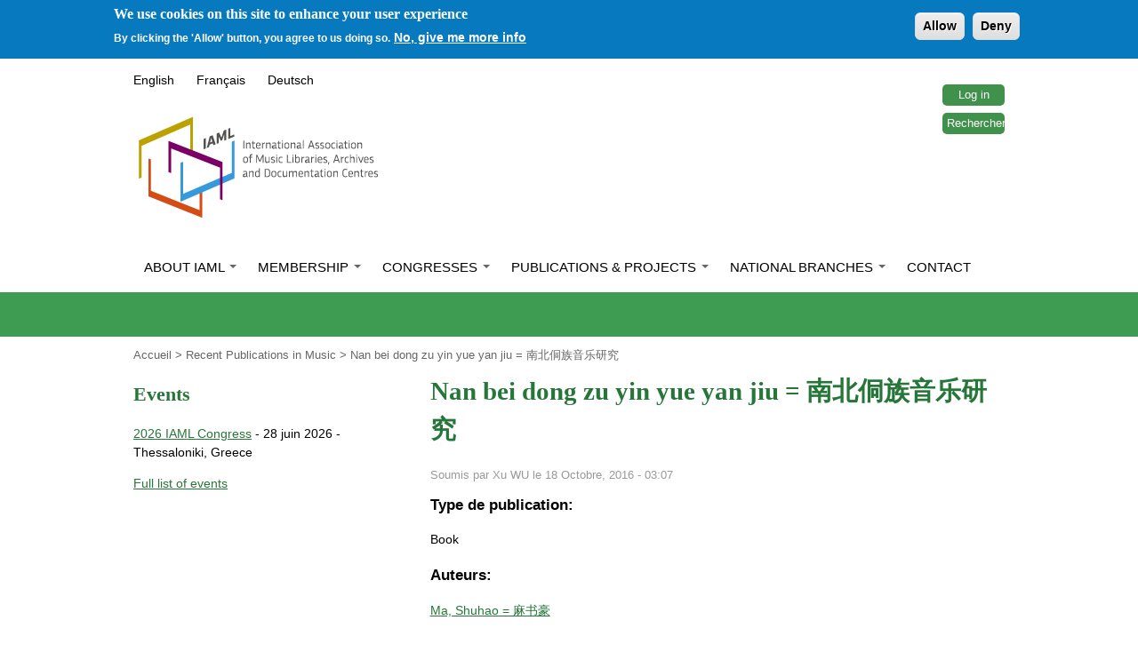

--- FILE ---
content_type: text/javascript
request_url: https://www.iaml.info/sites/default/files/js/js_P83NmIt5CHJcZUnFPYyr1vHH5GHaADnOcnN0cSRUkGo.js
body_size: 27051
content:
(function ($) {

/**
 * A progressbar object. Initialized with the given id. Must be inserted into
 * the DOM afterwards through progressBar.element.
 *
 * method is the function which will perform the HTTP request to get the
 * progress bar state. Either "GET" or "POST".
 *
 * e.g. pb = new progressBar('myProgressBar');
 *      some_element.appendChild(pb.element);
 */
Drupal.progressBar = function (id, updateCallback, method, errorCallback) {
  var pb = this;
  this.id = id;
  this.method = method || 'GET';
  this.updateCallback = updateCallback;
  this.errorCallback = errorCallback;

  // The WAI-ARIA setting aria-live="polite" will announce changes after users
  // have completed their current activity and not interrupt the screen reader.
  this.element = $('<div class="progress" aria-live="polite"></div>').attr('id', id);
  this.element.html('<div class="bar"><div class="filled"></div></div>' +
                    '<div class="percentage"></div>' +
                    '<div class="message">&nbsp;</div>');
};

/**
 * Set the percentage and status message for the progressbar.
 */
Drupal.progressBar.prototype.setProgress = function (percentage, message) {
  if (percentage >= 0 && percentage <= 100) {
    $('div.filled', this.element).css('width', percentage + '%');
    $('div.percentage', this.element).html(percentage + '%');
  }
  $('div.message', this.element).html(message);
  if (this.updateCallback) {
    this.updateCallback(percentage, message, this);
  }
};

/**
 * Start monitoring progress via Ajax.
 */
Drupal.progressBar.prototype.startMonitoring = function (uri, delay) {
  this.delay = delay;
  this.uri = uri;
  this.sendPing();
};

/**
 * Stop monitoring progress via Ajax.
 */
Drupal.progressBar.prototype.stopMonitoring = function () {
  clearTimeout(this.timer);
  // This allows monitoring to be stopped from within the callback.
  this.uri = null;
};

/**
 * Request progress data from server.
 */
Drupal.progressBar.prototype.sendPing = function () {
  if (this.timer) {
    clearTimeout(this.timer);
  }
  if (this.uri) {
    var pb = this;
    // When doing a post request, you need non-null data. Otherwise a
    // HTTP 411 or HTTP 406 (with Apache mod_security) error may result.
    $.ajax({
      type: this.method,
      url: this.uri,
      data: '',
      dataType: 'json',
      success: function (progress) {
        // Display errors.
        if (progress.status == 0) {
          pb.displayError(progress.data);
          return;
        }
        // Update display.
        pb.setProgress(progress.percentage, progress.message);
        // Schedule next timer.
        pb.timer = setTimeout(function () { pb.sendPing(); }, pb.delay);
      },
      error: function (xmlhttp) {
        pb.displayError(Drupal.ajaxError(xmlhttp, pb.uri));
      }
    });
  }
};

/**
 * Display errors on the page.
 */
Drupal.progressBar.prototype.displayError = function (string) {
  var error = $('<div class="messages error"></div>').html(string);
  $(this.element).before(error).hide();

  if (this.errorCallback) {
    this.errorCallback(this);
  }
};

})(jQuery);
;
(function ($) {
  'use strict';

  /**
   * Create url change by History API ajax command.
   *
   * @param {object} ajax Global Drupal.ajax object.
   * @param {object} response Response data.
   * @param {string} status Status of command.
   */
  Drupal.ajax.prototype.commands.npop_change_url = function (ajax, response, status) {
    var isHistoty = !!(window.history && history.pushState);
    if (isHistoty) {
      if (response.hasOwnProperty('toparent')) {
        history.pushState(null, null, $(response.toparent).data('parnet'));
      }
      else {
        history.pushState(null, null, response.url);
      }
    }
  };
}(jQuery));
;
/**
 * @file
 */

(function ($) {

  'use strict';

  Drupal.extlink = Drupal.extlink || {};

  Drupal.extlink.attach = function (context, settings) {
    if (!settings.hasOwnProperty('extlink')) {
      return;
    }

    // Strip the host name down, removing ports, subdomains, or www.
    var pattern = /^(([^\/:]+?\.)*)([^\.:]{1,})((\.[a-z0-9]{1,253})*)(:[0-9]{1,5})?$/;
    var host = window.location.host.replace(pattern, '$2$3$6');
    var subdomain = window.location.host.replace(host, '');

    // Determine what subdomains are considered internal.
    var subdomains;
    if (settings.extlink.extSubdomains) {
      subdomains = '([^/]*\\.)?';
    }
    else if (subdomain === 'www.' || subdomain === '') {
      subdomains = '(www\\.)?';
    }
    else {
      subdomains = subdomain.replace('.', '\\.');
    }

    // Build regular expressions that define an internal link.
    var internal_link = new RegExp('^https?://([^@]*@)?' + subdomains + host, 'i');

    // Extra internal link matching.
    var extInclude = false;
    if (settings.extlink.extInclude) {
      extInclude = new RegExp(settings.extlink.extInclude.replace(/\\/, '\\'), 'i');
    }

    // Extra external link matching.
    var extExclude = false;
    if (settings.extlink.extExclude) {
      extExclude = new RegExp(settings.extlink.extExclude.replace(/\\/, '\\'), 'i');
    }

    // Extra external link CSS selector exclusion.
    var extCssExclude = false;
    if (settings.extlink.extCssExclude) {
      extCssExclude = settings.extlink.extCssExclude;
    }

    // Extra external link CSS selector explicit.
    var extCssExplicit = false;
    if (settings.extlink.extCssExplicit) {
      extCssExplicit = settings.extlink.extCssExplicit;
    }

    // Define the jQuery method (either 'append' or 'prepend') of placing the icon, defaults to 'append'.
    var extIconPlacement = settings.extlink.extIconPlacement || 'append';

    // Find all links which are NOT internal and begin with http as opposed
    // to ftp://, javascript:, etc. other kinds of links.
    // When operating on the 'this' variable, the host has been appended to
    // all links by the browser, even local ones.
    // In jQuery 1.1 and higher, we'd use a filter method here, but it is not
    // available in jQuery 1.0 (Drupal 5 default).
    var external_links = [];
    var mailto_links = [];
    $('a:not([data-extlink]), area:not([data-extlink])', context).each(function (el) {
      try {
        var url = '';
        if (typeof this.href == 'string') {
          url = this.href.toLowerCase();
        }
        // Handle SVG links (xlink:href).
        else if (typeof this.href == 'object') {
          url = this.href.baseVal;
        }
        if (url.indexOf('http') === 0
          && ((!url.match(internal_link) && !(extExclude && url.match(extExclude))) || (extInclude && url.match(extInclude)))
          && !(extCssExclude && $(this).is(extCssExclude))
          && !(extCssExclude && $(this).parents(extCssExclude).length > 0)
          && !(extCssExplicit && $(this).parents(extCssExplicit).length < 1)) {
          external_links.push(this);
        }
        // Do not include area tags with begin with mailto: (this prohibits
        // icons from being added to image-maps).
        else if (this.tagName !== 'AREA'
          && url.indexOf('mailto:') === 0
          && !(extCssExclude && $(this).parents(extCssExclude).length > 0)
          && !(extCssExplicit && $(this).parents(extCssExplicit).length < 1)) {
          mailto_links.push(this);
        }
      }
      // IE7 throws errors often when dealing with irregular links, such as:
      // <a href="node/10"></a> Empty tags.
      // <a href="http://user:pass@example.com">example</a> User:pass syntax.
      catch (error) {
        return false;
      }
    });

    if (settings.extlink.extClass) {
      Drupal.extlink.applyClassAndSpan(external_links, settings.extlink.extClass, extIconPlacement);
    }

    if (settings.extlink.mailtoClass) {
      Drupal.extlink.applyClassAndSpan(mailto_links, settings.extlink.mailtoClass, extIconPlacement);
    }

    if (settings.extlink.extTarget) {
      // Apply the target attribute to all links.
      $(external_links).attr('target', settings.extlink.extTarget);
      // Add rel attributes noopener and noreferrer.
      $(external_links).attr('rel', function (i, val) {
        // If no rel attribute is present, create one with the values noopener and noreferrer.
        if (val == null) {
          return 'noopener noreferrer';
        }
        // Check to see if rel contains noopener or noreferrer. Add what doesn't exist.
        if (val.indexOf('noopener') > -1 || val.indexOf('noreferrer') > -1) {
          if (val.indexOf('noopener') === -1) {
            return val + ' noopener';
          }
          if (val.indexOf('noreferrer') === -1) {
            return val + ' noreferrer';
          }
          // Both noopener and noreferrer exist. Nothing needs to be added.
          else {
            return val;
          }
        }
        // Else, append noopener and noreferrer to val.
        else {
          return val + ' noopener noreferrer';
        }
      });
    }

    Drupal.extlink = Drupal.extlink || {};

    // Set up default click function for the external links popup. This should be
    // overridden by modules wanting to alter the popup.
    Drupal.extlink.popupClickHandler = Drupal.extlink.popupClickHandler || function () {
      if (settings.extlink.extAlert) {
        return confirm(settings.extlink.extAlertText);
      }
    };

    $(external_links).click(function (e) {
      return Drupal.extlink.popupClickHandler(e, this);
    });
  };

  /**
   * Apply a class and a trailing <span> to all links not containing images.
   *
   * @param {object[]} links
   *   An array of DOM elements representing the links.
   * @param {string} class_name
   *   The class to apply to the links.
   * @param {string} icon_placement
   *   'append' or 'prepend' the icon to the link.
   */
  Drupal.extlink.applyClassAndSpan = function (links, class_name, icon_placement) {
    var $links_to_process;
    if (Drupal.settings.extlink.extImgClass) {
      $links_to_process = $(links);
    }
    else {
      var links_with_images = $(links).find('img').parents('a');
      $links_to_process = $(links).not(links_with_images);
    }
    // Add data-extlink attribute.
    $links_to_process.attr('data-extlink', '');
    var i;
    var length = $links_to_process.length;
    for (i = 0; i < length; i++) {
      var $link = $($links_to_process[i]);
      if ($link.css('display') === 'inline' || $link.css('display') === 'inline-block') {
        if (Drupal.settings.extlink.extUseFontAwesome) {
          if (class_name === Drupal.settings.extlink.mailtoClass) {
            $link[icon_placement]('<span class="fa-' + class_name + ' extlink"><span class="fa fa-envelope-o" title="' + Drupal.settings.extlink.mailtoLabel + '"></span><span class="element-invisible">' + Drupal.settings.extlink.mailtoLabel + '</span></span>');
          }
          else {
            $link[icon_placement]('<span class="fa-' + class_name + ' extlink"><span class="fa fa-external-link" title="' + Drupal.settings.extlink.extLabel + '"></span><span class="element-invisible">' + Drupal.settings.extlink.extLabel + '</span></span>');
          }
        }
        else {
          if (class_name === Drupal.settings.extlink.mailtoClass) {
            $link[icon_placement]('<span class="' + class_name + '"><span class="element-invisible">' + Drupal.settings.extlink.mailtoLabel + '</span></span>');
          }
          else {
            $link[icon_placement]('<span class="' + class_name + '"><span class="element-invisible">' + Drupal.settings.extlink.extLabel + '</span></span>');
          }
        }
      }
    }
  };

  Drupal.behaviors.extlink = Drupal.behaviors.extlink || {};
  Drupal.behaviors.extlink.attach = function (context, settings) {
    // Backwards compatibility, for the benefit of modules overriding extlink
    // functionality by defining an "extlinkAttach" global function.
    if (typeof extlinkAttach === 'function') {
      extlinkAttach(context);
    }
    else {
      Drupal.extlink.attach(context, settings);
    }
  };

})(jQuery);
;
/**
 * @file
 * Utility functions to handle the mmenus.
 */

function mmenu_enabled_callback() {
  return window.innerWidth <= 480;
}

(function ($) {
  Drupal.mmenu = Drupal.mmenu || {};
  Drupal.mmenu.settings = Drupal.mmenu.settings || {};

  Drupal.mmenu.resetDragOpen = function () {
    Drupal.mmenu.settings = Drupal.settings.mmenu;
    for (var key in Drupal.mmenu.settings) {
      var mmenu = Drupal.mmenu.settings[key];

      // To check if we need to enable/disable the mmenu.
      var flag = true;
      if (typeof mmenu.enabled_callback !== 'undefined') {
        if (mmenu.enabled_callback.js) {
          for (var i in mmenu.enabled_callback.js) {
            // Function we want to run.
            var callbackString = mmenu.enabled_callback.js[i];
            // Finds object.
            var callback = window[callbackString];
            // Is object a function?
            if (typeof callback === "function") {
              flag = callback();
              if (!flag) {
                break;
              }
            }
          }
        }
      }

      // Updates the dragOpen threshold value to enable/disable drag to open event.
      var _menu = $("#" + mmenu.name).data("mmenu");
      if (typeof _menu !== 'undefined') {
        if (!_menu.opts.dragOpen.oriThreshold) {
          _menu.opts.dragOpen.oriThreshold = _menu.opts.dragOpen.threshold;
        }
        _menu.opts.dragOpen.threshold = flag ? _menu.opts.dragOpen.oriThreshold : 1000000000;
      }
    }
  }

  Drupal.behaviors.mmenu = {
    attach: function (context, settings) {
      Drupal.mmenu.resetDragOpen();
      $(window).on('resize', function () {
        Drupal.mmenu.resetDragOpen();
      });

      for (var key in Drupal.mmenu.settings) {
        var mmenu = Drupal.mmenu.settings[key];
        var $mmenu = $('#' + mmenu.name);

        // Initializes single mmenu.
        $mmenu.mmenu(
          mmenu.options,
          mmenu.configurations
        );

        // Handles clickOpen event.
        if (mmenu.options.clickOpen) {
          if (mmenu.options.clickOpen.open && mmenu.options.clickOpen.selector) {
            $(mmenu.options.clickOpen.selector).bind('click', {name: mmenu.name}, function (e) {
              e.preventDefault();
              $('#' + e.data.name).trigger('open.mm');
            });
          }
        }
      }

      // In order to support the special_menu_items and menu_firstchild modules.
      // Opens the next level menu if click the <nolink> and <firstchild> links.
      $('.mmenu-mm-subopen').click(function() {
        $(this).siblings('a.mm-subopen').trigger('click');
      });
    }
  };

})(jQuery);
;
/*! Hammer.JS - v2.0.4 - 2014-09-28
 * http://hammerjs.github.io/
 *
 * Copyright (c) 2014 Jorik Tangelder;
 * Licensed under the MIT license */
(function(window, document, exportName, undefined) {
  'use strict';

var VENDOR_PREFIXES = ['', 'webkit', 'moz', 'MS', 'ms', 'o'];
var TEST_ELEMENT = document.createElement('div');

var TYPE_FUNCTION = 'function';

var round = Math.round;
var abs = Math.abs;
var now = Date.now;

/**
 * set a timeout with a given scope
 * @param {Function} fn
 * @param {Number} timeout
 * @param {Object} context
 * @returns {number}
 */
function setTimeoutContext(fn, timeout, context) {
    return setTimeout(bindFn(fn, context), timeout);
}

/**
 * if the argument is an array, we want to execute the fn on each entry
 * if it aint an array we don't want to do a thing.
 * this is used by all the methods that accept a single and array argument.
 * @param {*|Array} arg
 * @param {String} fn
 * @param {Object} [context]
 * @returns {Boolean}
 */
function invokeArrayArg(arg, fn, context) {
    if (Array.isArray(arg)) {
        each(arg, context[fn], context);
        return true;
    }
    return false;
}

/**
 * walk objects and arrays
 * @param {Object} obj
 * @param {Function} iterator
 * @param {Object} context
 */
function each(obj, iterator, context) {
    var i;

    if (!obj) {
        return;
    }

    if (obj.forEach) {
        obj.forEach(iterator, context);
    } else if (obj.length !== undefined) {
        i = 0;
        while (i < obj.length) {
            iterator.call(context, obj[i], i, obj);
            i++;
        }
    } else {
        for (i in obj) {
            obj.hasOwnProperty(i) && iterator.call(context, obj[i], i, obj);
        }
    }
}

/**
 * extend object.
 * means that properties in dest will be overwritten by the ones in src.
 * @param {Object} dest
 * @param {Object} src
 * @param {Boolean} [merge]
 * @returns {Object} dest
 */
function extend(dest, src, merge) {
    var keys = Object.keys(src);
    var i = 0;
    while (i < keys.length) {
        if (!merge || (merge && dest[keys[i]] === undefined)) {
            dest[keys[i]] = src[keys[i]];
        }
        i++;
    }
    return dest;
}

/**
 * merge the values from src in the dest.
 * means that properties that exist in dest will not be overwritten by src
 * @param {Object} dest
 * @param {Object} src
 * @returns {Object} dest
 */
function merge(dest, src) {
    return extend(dest, src, true);
}

/**
 * simple class inheritance
 * @param {Function} child
 * @param {Function} base
 * @param {Object} [properties]
 */
function inherit(child, base, properties) {
    var baseP = base.prototype,
        childP;

    childP = child.prototype = Object.create(baseP);
    childP.constructor = child;
    childP._super = baseP;

    if (properties) {
        extend(childP, properties);
    }
}

/**
 * simple function bind
 * @param {Function} fn
 * @param {Object} context
 * @returns {Function}
 */
function bindFn(fn, context) {
    return function boundFn() {
        return fn.apply(context, arguments);
    };
}

/**
 * let a boolean value also be a function that must return a boolean
 * this first item in args will be used as the context
 * @param {Boolean|Function} val
 * @param {Array} [args]
 * @returns {Boolean}
 */
function boolOrFn(val, args) {
    if (typeof val == TYPE_FUNCTION) {
        return val.apply(args ? args[0] || undefined : undefined, args);
    }
    return val;
}

/**
 * use the val2 when val1 is undefined
 * @param {*} val1
 * @param {*} val2
 * @returns {*}
 */
function ifUndefined(val1, val2) {
    return (val1 === undefined) ? val2 : val1;
}

/**
 * addEventListener with multiple events at once
 * @param {EventTarget} target
 * @param {String} types
 * @param {Function} handler
 */
function addEventListeners(target, types, handler) {
    each(splitStr(types), function(type) {
        target.addEventListener(type, handler, false);
    });
}

/**
 * removeEventListener with multiple events at once
 * @param {EventTarget} target
 * @param {String} types
 * @param {Function} handler
 */
function removeEventListeners(target, types, handler) {
    each(splitStr(types), function(type) {
        target.removeEventListener(type, handler, false);
    });
}

/**
 * find if a node is in the given parent
 * @method hasParent
 * @param {HTMLElement} node
 * @param {HTMLElement} parent
 * @return {Boolean} found
 */
function hasParent(node, parent) {
    while (node) {
        if (node == parent) {
            return true;
        }
        node = node.parentNode;
    }
    return false;
}

/**
 * small indexOf wrapper
 * @param {String} str
 * @param {String} find
 * @returns {Boolean} found
 */
function inStr(str, find) {
    return str.indexOf(find) > -1;
}

/**
 * split string on whitespace
 * @param {String} str
 * @returns {Array} words
 */
function splitStr(str) {
    return str.trim().split(/\s+/g);
}

/**
 * find if a array contains the object using indexOf or a simple polyFill
 * @param {Array} src
 * @param {String} find
 * @param {String} [findByKey]
 * @return {Boolean|Number} false when not found, or the index
 */
function inArray(src, find, findByKey) {
    if (src.indexOf && !findByKey) {
        return src.indexOf(find);
    } else {
        var i = 0;
        while (i < src.length) {
            if ((findByKey && src[i][findByKey] == find) || (!findByKey && src[i] === find)) {
                return i;
            }
            i++;
        }
        return -1;
    }
}

/**
 * convert array-like objects to real arrays
 * @param {Object} obj
 * @returns {Array}
 */
function toArray(obj) {
    return Array.prototype.slice.call(obj, 0);
}

/**
 * unique array with objects based on a key (like 'id') or just by the array's value
 * @param {Array} src [{id:1},{id:2},{id:1}]
 * @param {String} [key]
 * @param {Boolean} [sort=False]
 * @returns {Array} [{id:1},{id:2}]
 */
function uniqueArray(src, key, sort) {
    var results = [];
    var values = [];
    var i = 0;

    while (i < src.length) {
        var val = key ? src[i][key] : src[i];
        if (inArray(values, val) < 0) {
            results.push(src[i]);
        }
        values[i] = val;
        i++;
    }

    if (sort) {
        if (!key) {
            results = results.sort();
        } else {
            results = results.sort(function sortUniqueArray(a, b) {
                return a[key] > b[key];
            });
        }
    }

    return results;
}

/**
 * get the prefixed property
 * @param {Object} obj
 * @param {String} property
 * @returns {String|Undefined} prefixed
 */
function prefixed(obj, property) {
    var prefix, prop;
    var camelProp = property[0].toUpperCase() + property.slice(1);

    var i = 0;
    while (i < VENDOR_PREFIXES.length) {
        prefix = VENDOR_PREFIXES[i];
        prop = (prefix) ? prefix + camelProp : property;

        if (prop in obj) {
            return prop;
        }
        i++;
    }
    return undefined;
}

/**
 * get a unique id
 * @returns {number} uniqueId
 */
var _uniqueId = 1;
function uniqueId() {
    return _uniqueId++;
}

/**
 * get the window object of an element
 * @param {HTMLElement} element
 * @returns {DocumentView|Window}
 */
function getWindowForElement(element) {
    var doc = element.ownerDocument;
    return (doc.defaultView || doc.parentWindow);
}

var MOBILE_REGEX = /mobile|tablet|ip(ad|hone|od)|android/i;

var SUPPORT_TOUCH = ('ontouchstart' in window);
var SUPPORT_POINTER_EVENTS = prefixed(window, 'PointerEvent') !== undefined;
var SUPPORT_ONLY_TOUCH = SUPPORT_TOUCH && MOBILE_REGEX.test(navigator.userAgent);

var INPUT_TYPE_TOUCH = 'touch';
var INPUT_TYPE_PEN = 'pen';
var INPUT_TYPE_MOUSE = 'mouse';
var INPUT_TYPE_KINECT = 'kinect';

var COMPUTE_INTERVAL = 25;

var INPUT_START = 1;
var INPUT_MOVE = 2;
var INPUT_END = 4;
var INPUT_CANCEL = 8;

var DIRECTION_NONE = 1;
var DIRECTION_LEFT = 2;
var DIRECTION_RIGHT = 4;
var DIRECTION_UP = 8;
var DIRECTION_DOWN = 16;

var DIRECTION_HORIZONTAL = DIRECTION_LEFT | DIRECTION_RIGHT;
var DIRECTION_VERTICAL = DIRECTION_UP | DIRECTION_DOWN;
var DIRECTION_ALL = DIRECTION_HORIZONTAL | DIRECTION_VERTICAL;

var PROPS_XY = ['x', 'y'];
var PROPS_CLIENT_XY = ['clientX', 'clientY'];

/**
 * create new input type manager
 * @param {Manager} manager
 * @param {Function} callback
 * @returns {Input}
 * @constructor
 */
function Input(manager, callback) {
    var self = this;
    this.manager = manager;
    this.callback = callback;
    this.element = manager.element;
    this.target = manager.options.inputTarget;

    // smaller wrapper around the handler, for the scope and the enabled state of the manager,
    // so when disabled the input events are completely bypassed.
    this.domHandler = function(ev) {
        if (boolOrFn(manager.options.enable, [manager])) {
            self.handler(ev);
        }
    };

    this.init();

}

Input.prototype = {
    /**
     * should handle the inputEvent data and trigger the callback
     * @virtual
     */
    handler: function() { },

    /**
     * bind the events
     */
    init: function() {
        this.evEl && addEventListeners(this.element, this.evEl, this.domHandler);
        this.evTarget && addEventListeners(this.target, this.evTarget, this.domHandler);
        this.evWin && addEventListeners(getWindowForElement(this.element), this.evWin, this.domHandler);
    },

    /**
     * unbind the events
     */
    destroy: function() {
        this.evEl && removeEventListeners(this.element, this.evEl, this.domHandler);
        this.evTarget && removeEventListeners(this.target, this.evTarget, this.domHandler);
        this.evWin && removeEventListeners(getWindowForElement(this.element), this.evWin, this.domHandler);
    }
};

/**
 * create new input type manager
 * called by the Manager constructor
 * @param {Hammer} manager
 * @returns {Input}
 */
function createInputInstance(manager) {
    var Type;
    var inputClass = manager.options.inputClass;

    if (inputClass) {
        Type = inputClass;
    } else if (SUPPORT_POINTER_EVENTS) {
        Type = PointerEventInput;
    } else if (SUPPORT_ONLY_TOUCH) {
        Type = TouchInput;
    } else if (!SUPPORT_TOUCH) {
        Type = MouseInput;
    } else {
        Type = TouchMouseInput;
    }
    return new (Type)(manager, inputHandler);
}

/**
 * handle input events
 * @param {Manager} manager
 * @param {String} eventType
 * @param {Object} input
 */
function inputHandler(manager, eventType, input) {
    var pointersLen = input.pointers.length;
    var changedPointersLen = input.changedPointers.length;
    var isFirst = (eventType & INPUT_START && (pointersLen - changedPointersLen === 0));
    var isFinal = (eventType & (INPUT_END | INPUT_CANCEL) && (pointersLen - changedPointersLen === 0));

    input.isFirst = !!isFirst;
    input.isFinal = !!isFinal;

    if (isFirst) {
        manager.session = {};
    }

    // source event is the normalized value of the domEvents
    // like 'touchstart, mouseup, pointerdown'
    input.eventType = eventType;

    // compute scale, rotation etc
    computeInputData(manager, input);

    // emit secret event
    manager.emit('hammer.input', input);

    manager.recognize(input);
    manager.session.prevInput = input;
}

/**
 * extend the data with some usable properties like scale, rotate, velocity etc
 * @param {Object} manager
 * @param {Object} input
 */
function computeInputData(manager, input) {
    var session = manager.session;
    var pointers = input.pointers;
    var pointersLength = pointers.length;

    // store the first input to calculate the distance and direction
    if (!session.firstInput) {
        session.firstInput = simpleCloneInputData(input);
    }

    // to compute scale and rotation we need to store the multiple touches
    if (pointersLength > 1 && !session.firstMultiple) {
        session.firstMultiple = simpleCloneInputData(input);
    } else if (pointersLength === 1) {
        session.firstMultiple = false;
    }

    var firstInput = session.firstInput;
    var firstMultiple = session.firstMultiple;
    var offsetCenter = firstMultiple ? firstMultiple.center : firstInput.center;

    var center = input.center = getCenter(pointers);
    input.timeStamp = now();
    input.deltaTime = input.timeStamp - firstInput.timeStamp;

    input.angle = getAngle(offsetCenter, center);
    input.distance = getDistance(offsetCenter, center);

    computeDeltaXY(session, input);
    input.offsetDirection = getDirection(input.deltaX, input.deltaY);

    input.scale = firstMultiple ? getScale(firstMultiple.pointers, pointers) : 1;
    input.rotation = firstMultiple ? getRotation(firstMultiple.pointers, pointers) : 0;

    computeIntervalInputData(session, input);

    // find the correct target
    var target = manager.element;
    if (hasParent(input.srcEvent.target, target)) {
        target = input.srcEvent.target;
    }
    input.target = target;
}

function computeDeltaXY(session, input) {
    var center = input.center;
    var offset = session.offsetDelta || {};
    var prevDelta = session.prevDelta || {};
    var prevInput = session.prevInput || {};

    if (input.eventType === INPUT_START || prevInput.eventType === INPUT_END) {
        prevDelta = session.prevDelta = {
            x: prevInput.deltaX || 0,
            y: prevInput.deltaY || 0
        };

        offset = session.offsetDelta = {
            x: center.x,
            y: center.y
        };
    }

    input.deltaX = prevDelta.x + (center.x - offset.x);
    input.deltaY = prevDelta.y + (center.y - offset.y);
}

/**
 * velocity is calculated every x ms
 * @param {Object} session
 * @param {Object} input
 */
function computeIntervalInputData(session, input) {
    var last = session.lastInterval || input,
        deltaTime = input.timeStamp - last.timeStamp,
        velocity, velocityX, velocityY, direction;

    if (input.eventType != INPUT_CANCEL && (deltaTime > COMPUTE_INTERVAL || last.velocity === undefined)) {
        var deltaX = last.deltaX - input.deltaX;
        var deltaY = last.deltaY - input.deltaY;

        var v = getVelocity(deltaTime, deltaX, deltaY);
        velocityX = v.x;
        velocityY = v.y;
        velocity = (abs(v.x) > abs(v.y)) ? v.x : v.y;
        direction = getDirection(deltaX, deltaY);

        session.lastInterval = input;
    } else {
        // use latest velocity info if it doesn't overtake a minimum period
        velocity = last.velocity;
        velocityX = last.velocityX;
        velocityY = last.velocityY;
        direction = last.direction;
    }

    input.velocity = velocity;
    input.velocityX = velocityX;
    input.velocityY = velocityY;
    input.direction = direction;
}

/**
 * create a simple clone from the input used for storage of firstInput and firstMultiple
 * @param {Object} input
 * @returns {Object} clonedInputData
 */
function simpleCloneInputData(input) {
    // make a simple copy of the pointers because we will get a reference if we don't
    // we only need clientXY for the calculations
    var pointers = [];
    var i = 0;
    while (i < input.pointers.length) {
        pointers[i] = {
            clientX: round(input.pointers[i].clientX),
            clientY: round(input.pointers[i].clientY)
        };
        i++;
    }

    return {
        timeStamp: now(),
        pointers: pointers,
        center: getCenter(pointers),
        deltaX: input.deltaX,
        deltaY: input.deltaY
    };
}

/**
 * get the center of all the pointers
 * @param {Array} pointers
 * @return {Object} center contains `x` and `y` properties
 */
function getCenter(pointers) {
    var pointersLength = pointers.length;

    // no need to loop when only one touch
    if (pointersLength === 1) {
        return {
            x: round(pointers[0].clientX),
            y: round(pointers[0].clientY)
        };
    }

    var x = 0, y = 0, i = 0;
    while (i < pointersLength) {
        x += pointers[i].clientX;
        y += pointers[i].clientY;
        i++;
    }

    return {
        x: round(x / pointersLength),
        y: round(y / pointersLength)
    };
}

/**
 * calculate the velocity between two points. unit is in px per ms.
 * @param {Number} deltaTime
 * @param {Number} x
 * @param {Number} y
 * @return {Object} velocity `x` and `y`
 */
function getVelocity(deltaTime, x, y) {
    return {
        x: x / deltaTime || 0,
        y: y / deltaTime || 0
    };
}

/**
 * get the direction between two points
 * @param {Number} x
 * @param {Number} y
 * @return {Number} direction
 */
function getDirection(x, y) {
    if (x === y) {
        return DIRECTION_NONE;
    }

    if (abs(x) >= abs(y)) {
        return x > 0 ? DIRECTION_LEFT : DIRECTION_RIGHT;
    }
    return y > 0 ? DIRECTION_UP : DIRECTION_DOWN;
}

/**
 * calculate the absolute distance between two points
 * @param {Object} p1 {x, y}
 * @param {Object} p2 {x, y}
 * @param {Array} [props] containing x and y keys
 * @return {Number} distance
 */
function getDistance(p1, p2, props) {
    if (!props) {
        props = PROPS_XY;
    }
    var x = p2[props[0]] - p1[props[0]],
        y = p2[props[1]] - p1[props[1]];

    return Math.sqrt((x * x) + (y * y));
}

/**
 * calculate the angle between two coordinates
 * @param {Object} p1
 * @param {Object} p2
 * @param {Array} [props] containing x and y keys
 * @return {Number} angle
 */
function getAngle(p1, p2, props) {
    if (!props) {
        props = PROPS_XY;
    }
    var x = p2[props[0]] - p1[props[0]],
        y = p2[props[1]] - p1[props[1]];
    return Math.atan2(y, x) * 180 / Math.PI;
}

/**
 * calculate the rotation degrees between two pointersets
 * @param {Array} start array of pointers
 * @param {Array} end array of pointers
 * @return {Number} rotation
 */
function getRotation(start, end) {
    return getAngle(end[1], end[0], PROPS_CLIENT_XY) - getAngle(start[1], start[0], PROPS_CLIENT_XY);
}

/**
 * calculate the scale factor between two pointersets
 * no scale is 1, and goes down to 0 when pinched together, and bigger when pinched out
 * @param {Array} start array of pointers
 * @param {Array} end array of pointers
 * @return {Number} scale
 */
function getScale(start, end) {
    return getDistance(end[0], end[1], PROPS_CLIENT_XY) / getDistance(start[0], start[1], PROPS_CLIENT_XY);
}

var MOUSE_INPUT_MAP = {
    mousedown: INPUT_START,
    mousemove: INPUT_MOVE,
    mouseup: INPUT_END
};

var MOUSE_ELEMENT_EVENTS = 'mousedown';
var MOUSE_WINDOW_EVENTS = 'mousemove mouseup';

/**
 * Mouse events input
 * @constructor
 * @extends Input
 */
function MouseInput() {
    this.evEl = MOUSE_ELEMENT_EVENTS;
    this.evWin = MOUSE_WINDOW_EVENTS;

    this.allow = true; // used by Input.TouchMouse to disable mouse events
    this.pressed = false; // mousedown state

    Input.apply(this, arguments);
}

inherit(MouseInput, Input, {
    /**
     * handle mouse events
     * @param {Object} ev
     */
    handler: function MEhandler(ev) {
        var eventType = MOUSE_INPUT_MAP[ev.type];

        // on start we want to have the left mouse button down
        if (eventType & INPUT_START && ev.button === 0) {
            this.pressed = true;
        }

        if (eventType & INPUT_MOVE && ev.which !== 1) {
            eventType = INPUT_END;
        }

        // mouse must be down, and mouse events are allowed (see the TouchMouse input)
        if (!this.pressed || !this.allow) {
            return;
        }

        if (eventType & INPUT_END) {
            this.pressed = false;
        }

        this.callback(this.manager, eventType, {
            pointers: [ev],
            changedPointers: [ev],
            pointerType: INPUT_TYPE_MOUSE,
            srcEvent: ev
        });
    }
});

var POINTER_INPUT_MAP = {
    pointerdown: INPUT_START,
    pointermove: INPUT_MOVE,
    pointerup: INPUT_END,
    pointercancel: INPUT_CANCEL,
    pointerout: INPUT_CANCEL
};

// in IE10 the pointer types is defined as an enum
var IE10_POINTER_TYPE_ENUM = {
    2: INPUT_TYPE_TOUCH,
    3: INPUT_TYPE_PEN,
    4: INPUT_TYPE_MOUSE,
    5: INPUT_TYPE_KINECT // see https://twitter.com/jacobrossi/status/480596438489890816
};

var POINTER_ELEMENT_EVENTS = 'pointerdown';
var POINTER_WINDOW_EVENTS = 'pointermove pointerup pointercancel';

// IE10 has prefixed support, and case-sensitive
if (window.MSPointerEvent) {
    POINTER_ELEMENT_EVENTS = 'MSPointerDown';
    POINTER_WINDOW_EVENTS = 'MSPointerMove MSPointerUp MSPointerCancel';
}

/**
 * Pointer events input
 * @constructor
 * @extends Input
 */
function PointerEventInput() {
    this.evEl = POINTER_ELEMENT_EVENTS;
    this.evWin = POINTER_WINDOW_EVENTS;

    Input.apply(this, arguments);

    this.store = (this.manager.session.pointerEvents = []);
}

inherit(PointerEventInput, Input, {
    /**
     * handle mouse events
     * @param {Object} ev
     */
    handler: function PEhandler(ev) {
        var store = this.store;
        var removePointer = false;

        var eventTypeNormalized = ev.type.toLowerCase().replace('ms', '');
        var eventType = POINTER_INPUT_MAP[eventTypeNormalized];
        var pointerType = IE10_POINTER_TYPE_ENUM[ev.pointerType] || ev.pointerType;

        var isTouch = (pointerType == INPUT_TYPE_TOUCH);

        // get index of the event in the store
        var storeIndex = inArray(store, ev.pointerId, 'pointerId');

        // start and mouse must be down
        if (eventType & INPUT_START && (ev.button === 0 || isTouch)) {
            if (storeIndex < 0) {
                store.push(ev);
                storeIndex = store.length - 1;
            }
        } else if (eventType & (INPUT_END | INPUT_CANCEL)) {
            removePointer = true;
        }

        // it not found, so the pointer hasn't been down (so it's probably a hover)
        if (storeIndex < 0) {
            return;
        }

        // update the event in the store
        store[storeIndex] = ev;

        this.callback(this.manager, eventType, {
            pointers: store,
            changedPointers: [ev],
            pointerType: pointerType,
            srcEvent: ev
        });

        if (removePointer) {
            // remove from the store
            store.splice(storeIndex, 1);
        }
    }
});

var SINGLE_TOUCH_INPUT_MAP = {
    touchstart: INPUT_START,
    touchmove: INPUT_MOVE,
    touchend: INPUT_END,
    touchcancel: INPUT_CANCEL
};

var SINGLE_TOUCH_TARGET_EVENTS = 'touchstart';
var SINGLE_TOUCH_WINDOW_EVENTS = 'touchstart touchmove touchend touchcancel';

/**
 * Touch events input
 * @constructor
 * @extends Input
 */
function SingleTouchInput() {
    this.evTarget = SINGLE_TOUCH_TARGET_EVENTS;
    this.evWin = SINGLE_TOUCH_WINDOW_EVENTS;
    this.started = false;

    Input.apply(this, arguments);
}

inherit(SingleTouchInput, Input, {
    handler: function TEhandler(ev) {
        var type = SINGLE_TOUCH_INPUT_MAP[ev.type];

        // should we handle the touch events?
        if (type === INPUT_START) {
            this.started = true;
        }

        if (!this.started) {
            return;
        }

        var touches = normalizeSingleTouches.call(this, ev, type);

        // when done, reset the started state
        if (type & (INPUT_END | INPUT_CANCEL) && touches[0].length - touches[1].length === 0) {
            this.started = false;
        }

        this.callback(this.manager, type, {
            pointers: touches[0],
            changedPointers: touches[1],
            pointerType: INPUT_TYPE_TOUCH,
            srcEvent: ev
        });
    }
});

/**
 * @this {TouchInput}
 * @param {Object} ev
 * @param {Number} type flag
 * @returns {undefined|Array} [all, changed]
 */
function normalizeSingleTouches(ev, type) {
    var all = toArray(ev.touches);
    var changed = toArray(ev.changedTouches);

    if (type & (INPUT_END | INPUT_CANCEL)) {
        all = uniqueArray(all.concat(changed), 'identifier', true);
    }

    return [all, changed];
}

var TOUCH_INPUT_MAP = {
    touchstart: INPUT_START,
    touchmove: INPUT_MOVE,
    touchend: INPUT_END,
    touchcancel: INPUT_CANCEL
};

var TOUCH_TARGET_EVENTS = 'touchstart touchmove touchend touchcancel';

/**
 * Multi-user touch events input
 * @constructor
 * @extends Input
 */
function TouchInput() {
    this.evTarget = TOUCH_TARGET_EVENTS;
    this.targetIds = {};

    Input.apply(this, arguments);
}

inherit(TouchInput, Input, {
    handler: function MTEhandler(ev) {
        var type = TOUCH_INPUT_MAP[ev.type];
        var touches = getTouches.call(this, ev, type);
        if (!touches) {
            return;
        }

        this.callback(this.manager, type, {
            pointers: touches[0],
            changedPointers: touches[1],
            pointerType: INPUT_TYPE_TOUCH,
            srcEvent: ev
        });
    }
});

/**
 * @this {TouchInput}
 * @param {Object} ev
 * @param {Number} type flag
 * @returns {undefined|Array} [all, changed]
 */
function getTouches(ev, type) {
    var allTouches = toArray(ev.touches);
    var targetIds = this.targetIds;

    // when there is only one touch, the process can be simplified
    if (type & (INPUT_START | INPUT_MOVE) && allTouches.length === 1) {
        targetIds[allTouches[0].identifier] = true;
        return [allTouches, allTouches];
    }

    var i,
        targetTouches,
        changedTouches = toArray(ev.changedTouches),
        changedTargetTouches = [],
        target = this.target;

    // get target touches from touches
    targetTouches = allTouches.filter(function(touch) {
        return hasParent(touch.target, target);
    });

    // collect touches
    if (type === INPUT_START) {
        i = 0;
        while (i < targetTouches.length) {
            targetIds[targetTouches[i].identifier] = true;
            i++;
        }
    }

    // filter changed touches to only contain touches that exist in the collected target ids
    i = 0;
    while (i < changedTouches.length) {
        if (targetIds[changedTouches[i].identifier]) {
            changedTargetTouches.push(changedTouches[i]);
        }

        // cleanup removed touches
        if (type & (INPUT_END | INPUT_CANCEL)) {
            delete targetIds[changedTouches[i].identifier];
        }
        i++;
    }

    if (!changedTargetTouches.length) {
        return;
    }

    return [
        // merge targetTouches with changedTargetTouches so it contains ALL touches, including 'end' and 'cancel'
        uniqueArray(targetTouches.concat(changedTargetTouches), 'identifier', true),
        changedTargetTouches
    ];
}

/**
 * Combined touch and mouse input
 *
 * Touch has a higher priority then mouse, and while touching no mouse events are allowed.
 * This because touch devices also emit mouse events while doing a touch.
 *
 * @constructor
 * @extends Input
 */
function TouchMouseInput() {
    Input.apply(this, arguments);

    var handler = bindFn(this.handler, this);
    this.touch = new TouchInput(this.manager, handler);
    this.mouse = new MouseInput(this.manager, handler);
}

inherit(TouchMouseInput, Input, {
    /**
     * handle mouse and touch events
     * @param {Hammer} manager
     * @param {String} inputEvent
     * @param {Object} inputData
     */
    handler: function TMEhandler(manager, inputEvent, inputData) {
        var isTouch = (inputData.pointerType == INPUT_TYPE_TOUCH),
            isMouse = (inputData.pointerType == INPUT_TYPE_MOUSE);

        // when we're in a touch event, so  block all upcoming mouse events
        // most mobile browser also emit mouseevents, right after touchstart
        if (isTouch) {
            this.mouse.allow = false;
        } else if (isMouse && !this.mouse.allow) {
            return;
        }

        // reset the allowMouse when we're done
        if (inputEvent & (INPUT_END | INPUT_CANCEL)) {
            this.mouse.allow = true;
        }

        this.callback(manager, inputEvent, inputData);
    },

    /**
     * remove the event listeners
     */
    destroy: function destroy() {
        this.touch.destroy();
        this.mouse.destroy();
    }
});

var PREFIXED_TOUCH_ACTION = prefixed(TEST_ELEMENT.style, 'touchAction');
var NATIVE_TOUCH_ACTION = PREFIXED_TOUCH_ACTION !== undefined;

// magical touchAction value
var TOUCH_ACTION_COMPUTE = 'compute';
var TOUCH_ACTION_AUTO = 'auto';
var TOUCH_ACTION_MANIPULATION = 'manipulation'; // not implemented
var TOUCH_ACTION_NONE = 'none';
var TOUCH_ACTION_PAN_X = 'pan-x';
var TOUCH_ACTION_PAN_Y = 'pan-y';

/**
 * Touch Action
 * sets the touchAction property or uses the js alternative
 * @param {Manager} manager
 * @param {String} value
 * @constructor
 */
function TouchAction(manager, value) {
    this.manager = manager;
    this.set(value);
}

TouchAction.prototype = {
    /**
     * set the touchAction value on the element or enable the polyfill
     * @param {String} value
     */
    set: function(value) {
        // find out the touch-action by the event handlers
        if (value == TOUCH_ACTION_COMPUTE) {
            value = this.compute();
        }

        if (NATIVE_TOUCH_ACTION) {
            this.manager.element.style[PREFIXED_TOUCH_ACTION] = value;
        }
        this.actions = value.toLowerCase().trim();
    },

    /**
     * just re-set the touchAction value
     */
    update: function() {
        this.set(this.manager.options.touchAction);
    },

    /**
     * compute the value for the touchAction property based on the recognizer's settings
     * @returns {String} value
     */
    compute: function() {
        var actions = [];
        each(this.manager.recognizers, function(recognizer) {
            if (boolOrFn(recognizer.options.enable, [recognizer])) {
                actions = actions.concat(recognizer.getTouchAction());
            }
        });
        return cleanTouchActions(actions.join(' '));
    },

    /**
     * this method is called on each input cycle and provides the preventing of the browser behavior
     * @param {Object} input
     */
    preventDefaults: function(input) {
        // not needed with native support for the touchAction property
        if (NATIVE_TOUCH_ACTION) {
            return;
        }

        var srcEvent = input.srcEvent;
        var direction = input.offsetDirection;

        // if the touch action did prevented once this session
        if (this.manager.session.prevented) {
            srcEvent.preventDefault();
            return;
        }

        var actions = this.actions;
        var hasNone = inStr(actions, TOUCH_ACTION_NONE);
        var hasPanY = inStr(actions, TOUCH_ACTION_PAN_Y);
        var hasPanX = inStr(actions, TOUCH_ACTION_PAN_X);

        if (hasNone ||
            (hasPanY && direction & DIRECTION_HORIZONTAL) ||
            (hasPanX && direction & DIRECTION_VERTICAL)) {
            return this.preventSrc(srcEvent);
        }
    },

    /**
     * call preventDefault to prevent the browser's default behavior (scrolling in most cases)
     * @param {Object} srcEvent
     */
    preventSrc: function(srcEvent) {
        this.manager.session.prevented = true;
        srcEvent.preventDefault();
    }
};

/**
 * when the touchActions are collected they are not a valid value, so we need to clean things up. *
 * @param {String} actions
 * @returns {*}
 */
function cleanTouchActions(actions) {
    // none
    if (inStr(actions, TOUCH_ACTION_NONE)) {
        return TOUCH_ACTION_NONE;
    }

    var hasPanX = inStr(actions, TOUCH_ACTION_PAN_X);
    var hasPanY = inStr(actions, TOUCH_ACTION_PAN_Y);

    // pan-x and pan-y can be combined
    if (hasPanX && hasPanY) {
        return TOUCH_ACTION_PAN_X + ' ' + TOUCH_ACTION_PAN_Y;
    }

    // pan-x OR pan-y
    if (hasPanX || hasPanY) {
        return hasPanX ? TOUCH_ACTION_PAN_X : TOUCH_ACTION_PAN_Y;
    }

    // manipulation
    if (inStr(actions, TOUCH_ACTION_MANIPULATION)) {
        return TOUCH_ACTION_MANIPULATION;
    }

    return TOUCH_ACTION_AUTO;
}

/**
 * Recognizer flow explained; *
 * All recognizers have the initial state of POSSIBLE when a input session starts.
 * The definition of a input session is from the first input until the last input, with all it's movement in it. *
 * Example session for mouse-input: mousedown -> mousemove -> mouseup
 *
 * On each recognizing cycle (see Manager.recognize) the .recognize() method is executed
 * which determines with state it should be.
 *
 * If the recognizer has the state FAILED, CANCELLED or RECOGNIZED (equals ENDED), it is reset to
 * POSSIBLE to give it another change on the next cycle.
 *
 *               Possible
 *                  |
 *            +-----+---------------+
 *            |                     |
 *      +-----+-----+               |
 *      |           |               |
 *   Failed      Cancelled          |
 *                          +-------+------+
 *                          |              |
 *                      Recognized       Began
 *                                         |
 *                                      Changed
 *                                         |
 *                                  Ended/Recognized
 */
var STATE_POSSIBLE = 1;
var STATE_BEGAN = 2;
var STATE_CHANGED = 4;
var STATE_ENDED = 8;
var STATE_RECOGNIZED = STATE_ENDED;
var STATE_CANCELLED = 16;
var STATE_FAILED = 32;

/**
 * Recognizer
 * Every recognizer needs to extend from this class.
 * @constructor
 * @param {Object} options
 */
function Recognizer(options) {
    this.id = uniqueId();

    this.manager = null;
    this.options = merge(options || {}, this.defaults);

    // default is enable true
    this.options.enable = ifUndefined(this.options.enable, true);

    this.state = STATE_POSSIBLE;

    this.simultaneous = {};
    this.requireFail = [];
}

Recognizer.prototype = {
    /**
     * @virtual
     * @type {Object}
     */
    defaults: {},

    /**
     * set options
     * @param {Object} options
     * @return {Recognizer}
     */
    set: function(options) {
        extend(this.options, options);

        // also update the touchAction, in case something changed about the directions/enabled state
        this.manager && this.manager.touchAction.update();
        return this;
    },

    /**
     * recognize simultaneous with an other recognizer.
     * @param {Recognizer} otherRecognizer
     * @returns {Recognizer} this
     */
    recognizeWith: function(otherRecognizer) {
        if (invokeArrayArg(otherRecognizer, 'recognizeWith', this)) {
            return this;
        }

        var simultaneous = this.simultaneous;
        otherRecognizer = getRecognizerByNameIfManager(otherRecognizer, this);
        if (!simultaneous[otherRecognizer.id]) {
            simultaneous[otherRecognizer.id] = otherRecognizer;
            otherRecognizer.recognizeWith(this);
        }
        return this;
    },

    /**
     * drop the simultaneous link. it doesnt remove the link on the other recognizer.
     * @param {Recognizer} otherRecognizer
     * @returns {Recognizer} this
     */
    dropRecognizeWith: function(otherRecognizer) {
        if (invokeArrayArg(otherRecognizer, 'dropRecognizeWith', this)) {
            return this;
        }

        otherRecognizer = getRecognizerByNameIfManager(otherRecognizer, this);
        delete this.simultaneous[otherRecognizer.id];
        return this;
    },

    /**
     * recognizer can only run when an other is failing
     * @param {Recognizer} otherRecognizer
     * @returns {Recognizer} this
     */
    requireFailure: function(otherRecognizer) {
        if (invokeArrayArg(otherRecognizer, 'requireFailure', this)) {
            return this;
        }

        var requireFail = this.requireFail;
        otherRecognizer = getRecognizerByNameIfManager(otherRecognizer, this);
        if (inArray(requireFail, otherRecognizer) === -1) {
            requireFail.push(otherRecognizer);
            otherRecognizer.requireFailure(this);
        }
        return this;
    },

    /**
     * drop the requireFailure link. it does not remove the link on the other recognizer.
     * @param {Recognizer} otherRecognizer
     * @returns {Recognizer} this
     */
    dropRequireFailure: function(otherRecognizer) {
        if (invokeArrayArg(otherRecognizer, 'dropRequireFailure', this)) {
            return this;
        }

        otherRecognizer = getRecognizerByNameIfManager(otherRecognizer, this);
        var index = inArray(this.requireFail, otherRecognizer);
        if (index > -1) {
            this.requireFail.splice(index, 1);
        }
        return this;
    },

    /**
     * has require failures boolean
     * @returns {boolean}
     */
    hasRequireFailures: function() {
        return this.requireFail.length > 0;
    },

    /**
     * if the recognizer can recognize simultaneous with an other recognizer
     * @param {Recognizer} otherRecognizer
     * @returns {Boolean}
     */
    canRecognizeWith: function(otherRecognizer) {
        return !!this.simultaneous[otherRecognizer.id];
    },

    /**
     * You should use `tryEmit` instead of `emit` directly to check
     * that all the needed recognizers has failed before emitting.
     * @param {Object} input
     */
    emit: function(input) {
        var self = this;
        var state = this.state;

        function emit(withState) {
            self.manager.emit(self.options.event + (withState ? stateStr(state) : ''), input);
        }

        // 'panstart' and 'panmove'
        if (state < STATE_ENDED) {
            emit(true);
        }

        emit(); // simple 'eventName' events

        // panend and pancancel
        if (state >= STATE_ENDED) {
            emit(true);
        }
    },

    /**
     * Check that all the require failure recognizers has failed,
     * if true, it emits a gesture event,
     * otherwise, setup the state to FAILED.
     * @param {Object} input
     */
    tryEmit: function(input) {
        if (this.canEmit()) {
            return this.emit(input);
        }
        // it's failing anyway
        this.state = STATE_FAILED;
    },

    /**
     * can we emit?
     * @returns {boolean}
     */
    canEmit: function() {
        var i = 0;
        while (i < this.requireFail.length) {
            if (!(this.requireFail[i].state & (STATE_FAILED | STATE_POSSIBLE))) {
                return false;
            }
            i++;
        }
        return true;
    },

    /**
     * update the recognizer
     * @param {Object} inputData
     */
    recognize: function(inputData) {
        // make a new copy of the inputData
        // so we can change the inputData without messing up the other recognizers
        var inputDataClone = extend({}, inputData);

        // is is enabled and allow recognizing?
        if (!boolOrFn(this.options.enable, [this, inputDataClone])) {
            this.reset();
            this.state = STATE_FAILED;
            return;
        }

        // reset when we've reached the end
        if (this.state & (STATE_RECOGNIZED | STATE_CANCELLED | STATE_FAILED)) {
            this.state = STATE_POSSIBLE;
        }

        this.state = this.process(inputDataClone);

        // the recognizer has recognized a gesture
        // so trigger an event
        if (this.state & (STATE_BEGAN | STATE_CHANGED | STATE_ENDED | STATE_CANCELLED)) {
            this.tryEmit(inputDataClone);
        }
    },

    /**
     * return the state of the recognizer
     * the actual recognizing happens in this method
     * @virtual
     * @param {Object} inputData
     * @returns {Const} STATE
     */
    process: function(inputData) { }, // jshint ignore:line

    /**
     * return the preferred touch-action
     * @virtual
     * @returns {Array}
     */
    getTouchAction: function() { },

    /**
     * called when the gesture isn't allowed to recognize
     * like when another is being recognized or it is disabled
     * @virtual
     */
    reset: function() { }
};

/**
 * get a usable string, used as event postfix
 * @param {Const} state
 * @returns {String} state
 */
function stateStr(state) {
    if (state & STATE_CANCELLED) {
        return 'cancel';
    } else if (state & STATE_ENDED) {
        return 'end';
    } else if (state & STATE_CHANGED) {
        return 'move';
    } else if (state & STATE_BEGAN) {
        return 'start';
    }
    return '';
}

/**
 * direction cons to string
 * @param {Const} direction
 * @returns {String}
 */
function directionStr(direction) {
    if (direction == DIRECTION_DOWN) {
        return 'down';
    } else if (direction == DIRECTION_UP) {
        return 'up';
    } else if (direction == DIRECTION_LEFT) {
        return 'left';
    } else if (direction == DIRECTION_RIGHT) {
        return 'right';
    }
    return '';
}

/**
 * get a recognizer by name if it is bound to a manager
 * @param {Recognizer|String} otherRecognizer
 * @param {Recognizer} recognizer
 * @returns {Recognizer}
 */
function getRecognizerByNameIfManager(otherRecognizer, recognizer) {
    var manager = recognizer.manager;
    if (manager) {
        return manager.get(otherRecognizer);
    }
    return otherRecognizer;
}

/**
 * This recognizer is just used as a base for the simple attribute recognizers.
 * @constructor
 * @extends Recognizer
 */
function AttrRecognizer() {
    Recognizer.apply(this, arguments);
}

inherit(AttrRecognizer, Recognizer, {
    /**
     * @namespace
     * @memberof AttrRecognizer
     */
    defaults: {
        /**
         * @type {Number}
         * @default 1
         */
        pointers: 1
    },

    /**
     * Used to check if it the recognizer receives valid input, like input.distance > 10.
     * @memberof AttrRecognizer
     * @param {Object} input
     * @returns {Boolean} recognized
     */
    attrTest: function(input) {
        var optionPointers = this.options.pointers;
        return optionPointers === 0 || input.pointers.length === optionPointers;
    },

    /**
     * Process the input and return the state for the recognizer
     * @memberof AttrRecognizer
     * @param {Object} input
     * @returns {*} State
     */
    process: function(input) {
        var state = this.state;
        var eventType = input.eventType;

        var isRecognized = state & (STATE_BEGAN | STATE_CHANGED);
        var isValid = this.attrTest(input);

        // on cancel input and we've recognized before, return STATE_CANCELLED
        if (isRecognized && (eventType & INPUT_CANCEL || !isValid)) {
            return state | STATE_CANCELLED;
        } else if (isRecognized || isValid) {
            if (eventType & INPUT_END) {
                return state | STATE_ENDED;
            } else if (!(state & STATE_BEGAN)) {
                return STATE_BEGAN;
            }
            return state | STATE_CHANGED;
        }
        return STATE_FAILED;
    }
});

/**
 * Pan
 * Recognized when the pointer is down and moved in the allowed direction.
 * @constructor
 * @extends AttrRecognizer
 */
function PanRecognizer() {
    AttrRecognizer.apply(this, arguments);

    this.pX = null;
    this.pY = null;
}

inherit(PanRecognizer, AttrRecognizer, {
    /**
     * @namespace
     * @memberof PanRecognizer
     */
    defaults: {
        event: 'pan',
        threshold: 10,
        pointers: 1,
        direction: DIRECTION_ALL
    },

    getTouchAction: function() {
        var direction = this.options.direction;
        var actions = [];
        if (direction & DIRECTION_HORIZONTAL) {
            actions.push(TOUCH_ACTION_PAN_Y);
        }
        if (direction & DIRECTION_VERTICAL) {
            actions.push(TOUCH_ACTION_PAN_X);
        }
        return actions;
    },

    directionTest: function(input) {
        var options = this.options;
        var hasMoved = true;
        var distance = input.distance;
        var direction = input.direction;
        var x = input.deltaX;
        var y = input.deltaY;

        // lock to axis?
        if (!(direction & options.direction)) {
            if (options.direction & DIRECTION_HORIZONTAL) {
                direction = (x === 0) ? DIRECTION_NONE : (x < 0) ? DIRECTION_LEFT : DIRECTION_RIGHT;
                hasMoved = x != this.pX;
                distance = Math.abs(input.deltaX);
            } else {
                direction = (y === 0) ? DIRECTION_NONE : (y < 0) ? DIRECTION_UP : DIRECTION_DOWN;
                hasMoved = y != this.pY;
                distance = Math.abs(input.deltaY);
            }
        }
        input.direction = direction;
        return hasMoved && distance > options.threshold && direction & options.direction;
    },

    attrTest: function(input) {
        return AttrRecognizer.prototype.attrTest.call(this, input) &&
            (this.state & STATE_BEGAN || (!(this.state & STATE_BEGAN) && this.directionTest(input)));
    },

    emit: function(input) {
        this.pX = input.deltaX;
        this.pY = input.deltaY;

        var direction = directionStr(input.direction);
        if (direction) {
            this.manager.emit(this.options.event + direction, input);
        }

        this._super.emit.call(this, input);
    }
});

/**
 * Pinch
 * Recognized when two or more pointers are moving toward (zoom-in) or away from each other (zoom-out).
 * @constructor
 * @extends AttrRecognizer
 */
function PinchRecognizer() {
    AttrRecognizer.apply(this, arguments);
}

inherit(PinchRecognizer, AttrRecognizer, {
    /**
     * @namespace
     * @memberof PinchRecognizer
     */
    defaults: {
        event: 'pinch',
        threshold: 0,
        pointers: 2
    },

    getTouchAction: function() {
        return [TOUCH_ACTION_NONE];
    },

    attrTest: function(input) {
        return this._super.attrTest.call(this, input) &&
            (Math.abs(input.scale - 1) > this.options.threshold || this.state & STATE_BEGAN);
    },

    emit: function(input) {
        this._super.emit.call(this, input);
        if (input.scale !== 1) {
            var inOut = input.scale < 1 ? 'in' : 'out';
            this.manager.emit(this.options.event + inOut, input);
        }
    }
});

/**
 * Press
 * Recognized when the pointer is down for x ms without any movement.
 * @constructor
 * @extends Recognizer
 */
function PressRecognizer() {
    Recognizer.apply(this, arguments);

    this._timer = null;
    this._input = null;
}

inherit(PressRecognizer, Recognizer, {
    /**
     * @namespace
     * @memberof PressRecognizer
     */
    defaults: {
        event: 'press',
        pointers: 1,
        time: 500, // minimal time of the pointer to be pressed
        threshold: 5 // a minimal movement is ok, but keep it low
    },

    getTouchAction: function() {
        return [TOUCH_ACTION_AUTO];
    },

    process: function(input) {
        var options = this.options;
        var validPointers = input.pointers.length === options.pointers;
        var validMovement = input.distance < options.threshold;
        var validTime = input.deltaTime > options.time;

        this._input = input;

        // we only allow little movement
        // and we've reached an end event, so a tap is possible
        if (!validMovement || !validPointers || (input.eventType & (INPUT_END | INPUT_CANCEL) && !validTime)) {
            this.reset();
        } else if (input.eventType & INPUT_START) {
            this.reset();
            this._timer = setTimeoutContext(function() {
                this.state = STATE_RECOGNIZED;
                this.tryEmit();
            }, options.time, this);
        } else if (input.eventType & INPUT_END) {
            return STATE_RECOGNIZED;
        }
        return STATE_FAILED;
    },

    reset: function() {
        clearTimeout(this._timer);
    },

    emit: function(input) {
        if (this.state !== STATE_RECOGNIZED) {
            return;
        }

        if (input && (input.eventType & INPUT_END)) {
            this.manager.emit(this.options.event + 'up', input);
        } else {
            this._input.timeStamp = now();
            this.manager.emit(this.options.event, this._input);
        }
    }
});

/**
 * Rotate
 * Recognized when two or more pointer are moving in a circular motion.
 * @constructor
 * @extends AttrRecognizer
 */
function RotateRecognizer() {
    AttrRecognizer.apply(this, arguments);
}

inherit(RotateRecognizer, AttrRecognizer, {
    /**
     * @namespace
     * @memberof RotateRecognizer
     */
    defaults: {
        event: 'rotate',
        threshold: 0,
        pointers: 2
    },

    getTouchAction: function() {
        return [TOUCH_ACTION_NONE];
    },

    attrTest: function(input) {
        return this._super.attrTest.call(this, input) &&
            (Math.abs(input.rotation) > this.options.threshold || this.state & STATE_BEGAN);
    }
});

/**
 * Swipe
 * Recognized when the pointer is moving fast (velocity), with enough distance in the allowed direction.
 * @constructor
 * @extends AttrRecognizer
 */
function SwipeRecognizer() {
    AttrRecognizer.apply(this, arguments);
}

inherit(SwipeRecognizer, AttrRecognizer, {
    /**
     * @namespace
     * @memberof SwipeRecognizer
     */
    defaults: {
        event: 'swipe',
        threshold: 10,
        velocity: 0.65,
        direction: DIRECTION_HORIZONTAL | DIRECTION_VERTICAL,
        pointers: 1
    },

    getTouchAction: function() {
        return PanRecognizer.prototype.getTouchAction.call(this);
    },

    attrTest: function(input) {
        var direction = this.options.direction;
        var velocity;

        if (direction & (DIRECTION_HORIZONTAL | DIRECTION_VERTICAL)) {
            velocity = input.velocity;
        } else if (direction & DIRECTION_HORIZONTAL) {
            velocity = input.velocityX;
        } else if (direction & DIRECTION_VERTICAL) {
            velocity = input.velocityY;
        }

        return this._super.attrTest.call(this, input) &&
            direction & input.direction &&
            input.distance > this.options.threshold &&
            abs(velocity) > this.options.velocity && input.eventType & INPUT_END;
    },

    emit: function(input) {
        var direction = directionStr(input.direction);
        if (direction) {
            this.manager.emit(this.options.event + direction, input);
        }

        this.manager.emit(this.options.event, input);
    }
});

/**
 * A tap is ecognized when the pointer is doing a small tap/click. Multiple taps are recognized if they occur
 * between the given interval and position. The delay option can be used to recognize multi-taps without firing
 * a single tap.
 *
 * The eventData from the emitted event contains the property `tapCount`, which contains the amount of
 * multi-taps being recognized.
 * @constructor
 * @extends Recognizer
 */
function TapRecognizer() {
    Recognizer.apply(this, arguments);

    // previous time and center,
    // used for tap counting
    this.pTime = false;
    this.pCenter = false;

    this._timer = null;
    this._input = null;
    this.count = 0;
}

inherit(TapRecognizer, Recognizer, {
    /**
     * @namespace
     * @memberof PinchRecognizer
     */
    defaults: {
        event: 'tap',
        pointers: 1,
        taps: 1,
        interval: 300, // max time between the multi-tap taps
        time: 250, // max time of the pointer to be down (like finger on the screen)
        threshold: 2, // a minimal movement is ok, but keep it low
        posThreshold: 10 // a multi-tap can be a bit off the initial position
    },

    getTouchAction: function() {
        return [TOUCH_ACTION_MANIPULATION];
    },

    process: function(input) {
        var options = this.options;

        var validPointers = input.pointers.length === options.pointers;
        var validMovement = input.distance < options.threshold;
        var validTouchTime = input.deltaTime < options.time;

        this.reset();

        if ((input.eventType & INPUT_START) && (this.count === 0)) {
            return this.failTimeout();
        }

        // we only allow little movement
        // and we've reached an end event, so a tap is possible
        if (validMovement && validTouchTime && validPointers) {
            if (input.eventType != INPUT_END) {
                return this.failTimeout();
            }

            var validInterval = this.pTime ? (input.timeStamp - this.pTime < options.interval) : true;
            var validMultiTap = !this.pCenter || getDistance(this.pCenter, input.center) < options.posThreshold;

            this.pTime = input.timeStamp;
            this.pCenter = input.center;

            if (!validMultiTap || !validInterval) {
                this.count = 1;
            } else {
                this.count += 1;
            }

            this._input = input;

            // if tap count matches we have recognized it,
            // else it has began recognizing...
            var tapCount = this.count % options.taps;
            if (tapCount === 0) {
                // no failing requirements, immediately trigger the tap event
                // or wait as long as the multitap interval to trigger
                if (!this.hasRequireFailures()) {
                    return STATE_RECOGNIZED;
                } else {
                    this._timer = setTimeoutContext(function() {
                        this.state = STATE_RECOGNIZED;
                        this.tryEmit();
                    }, options.interval, this);
                    return STATE_BEGAN;
                }
            }
        }
        return STATE_FAILED;
    },

    failTimeout: function() {
        this._timer = setTimeoutContext(function() {
            this.state = STATE_FAILED;
        }, this.options.interval, this);
        return STATE_FAILED;
    },

    reset: function() {
        clearTimeout(this._timer);
    },

    emit: function() {
        if (this.state == STATE_RECOGNIZED ) {
            this._input.tapCount = this.count;
            this.manager.emit(this.options.event, this._input);
        }
    }
});

/**
 * Simple way to create an manager with a default set of recognizers.
 * @param {HTMLElement} element
 * @param {Object} [options]
 * @constructor
 */
function Hammer(element, options) {
    options = options || {};
    options.recognizers = ifUndefined(options.recognizers, Hammer.defaults.preset);
    return new Manager(element, options);
}

/**
 * @const {string}
 */
Hammer.VERSION = '2.0.4';

/**
 * default settings
 * @namespace
 */
Hammer.defaults = {
    /**
     * set if DOM events are being triggered.
     * But this is slower and unused by simple implementations, so disabled by default.
     * @type {Boolean}
     * @default false
     */
    domEvents: false,

    /**
     * The value for the touchAction property/fallback.
     * When set to `compute` it will magically set the correct value based on the added recognizers.
     * @type {String}
     * @default compute
     */
    touchAction: TOUCH_ACTION_COMPUTE,

    /**
     * @type {Boolean}
     * @default true
     */
    enable: true,

    /**
     * EXPERIMENTAL FEATURE -- can be removed/changed
     * Change the parent input target element.
     * If Null, then it is being set the to main element.
     * @type {Null|EventTarget}
     * @default null
     */
    inputTarget: null,

    /**
     * force an input class
     * @type {Null|Function}
     * @default null
     */
    inputClass: null,

    /**
     * Default recognizer setup when calling `Hammer()`
     * When creating a new Manager these will be skipped.
     * @type {Array}
     */
    preset: [
        // RecognizerClass, options, [recognizeWith, ...], [requireFailure, ...]
        [RotateRecognizer, { enable: false }],
        [PinchRecognizer, { enable: false }, ['rotate']],
        [SwipeRecognizer,{ direction: DIRECTION_HORIZONTAL }],
        [PanRecognizer, { direction: DIRECTION_HORIZONTAL }, ['swipe']],
        [TapRecognizer],
        [TapRecognizer, { event: 'doubletap', taps: 2 }, ['tap']],
        [PressRecognizer]
    ],

    /**
     * Some CSS properties can be used to improve the working of Hammer.
     * Add them to this method and they will be set when creating a new Manager.
     * @namespace
     */
    cssProps: {
        /**
         * Disables text selection to improve the dragging gesture. Mainly for desktop browsers.
         * @type {String}
         * @default 'none'
         */
        userSelect: 'none',

        /**
         * Disable the Windows Phone grippers when pressing an element.
         * @type {String}
         * @default 'none'
         */
        touchSelect: 'none',

        /**
         * Disables the default callout shown when you touch and hold a touch target.
         * On iOS, when you touch and hold a touch target such as a link, Safari displays
         * a callout containing information about the link. This property allows you to disable that callout.
         * @type {String}
         * @default 'none'
         */
        touchCallout: 'none',

        /**
         * Specifies whether zooming is enabled. Used by IE10>
         * @type {String}
         * @default 'none'
         */
        contentZooming: 'none',

        /**
         * Specifies that an entire element should be draggable instead of its contents. Mainly for desktop browsers.
         * @type {String}
         * @default 'none'
         */
        userDrag: 'none',

        /**
         * Overrides the highlight color shown when the user taps a link or a JavaScript
         * clickable element in iOS. This property obeys the alpha value, if specified.
         * @type {String}
         * @default 'rgba(0,0,0,0)'
         */
        tapHighlightColor: 'rgba(0,0,0,0)'
    }
};

var STOP = 1;
var FORCED_STOP = 2;

/**
 * Manager
 * @param {HTMLElement} element
 * @param {Object} [options]
 * @constructor
 */
function Manager(element, options) {
    options = options || {};

    this.options = merge(options, Hammer.defaults);
    this.options.inputTarget = this.options.inputTarget || element;

    this.handlers = {};
    this.session = {};
    this.recognizers = [];

    this.element = element;
    this.input = createInputInstance(this);
    this.touchAction = new TouchAction(this, this.options.touchAction);

    toggleCssProps(this, true);

    each(options.recognizers, function(item) {
        var recognizer = this.add(new (item[0])(item[1]));
        item[2] && recognizer.recognizeWith(item[2]);
        item[3] && recognizer.requireFailure(item[3]);
    }, this);
}

Manager.prototype = {
    /**
     * set options
     * @param {Object} options
     * @returns {Manager}
     */
    set: function(options) {
        extend(this.options, options);

        // Options that need a little more setup
        if (options.touchAction) {
            this.touchAction.update();
        }
        if (options.inputTarget) {
            // Clean up existing event listeners and reinitialize
            this.input.destroy();
            this.input.target = options.inputTarget;
            this.input.init();
        }
        return this;
    },

    /**
     * stop recognizing for this session.
     * This session will be discarded, when a new [input]start event is fired.
     * When forced, the recognizer cycle is stopped immediately.
     * @param {Boolean} [force]
     */
    stop: function(force) {
        this.session.stopped = force ? FORCED_STOP : STOP;
    },

    /**
     * run the recognizers!
     * called by the inputHandler function on every movement of the pointers (touches)
     * it walks through all the recognizers and tries to detect the gesture that is being made
     * @param {Object} inputData
     */
    recognize: function(inputData) {
        var session = this.session;
        if (session.stopped) {
            return;
        }

        // run the touch-action polyfill
        this.touchAction.preventDefaults(inputData);

        var recognizer;
        var recognizers = this.recognizers;

        // this holds the recognizer that is being recognized.
        // so the recognizer's state needs to be BEGAN, CHANGED, ENDED or RECOGNIZED
        // if no recognizer is detecting a thing, it is set to `null`
        var curRecognizer = session.curRecognizer;

        // reset when the last recognizer is recognized
        // or when we're in a new session
        if (!curRecognizer || (curRecognizer && curRecognizer.state & STATE_RECOGNIZED)) {
            curRecognizer = session.curRecognizer = null;
        }

        var i = 0;
        while (i < recognizers.length) {
            recognizer = recognizers[i];

            // find out if we are allowed try to recognize the input for this one.
            // 1.   allow if the session is NOT forced stopped (see the .stop() method)
            // 2.   allow if we still haven't recognized a gesture in this session, or the this recognizer is the one
            //      that is being recognized.
            // 3.   allow if the recognizer is allowed to run simultaneous with the current recognized recognizer.
            //      this can be setup with the `recognizeWith()` method on the recognizer.
            if (session.stopped !== FORCED_STOP && ( // 1
                    !curRecognizer || recognizer == curRecognizer || // 2
                    recognizer.canRecognizeWith(curRecognizer))) { // 3
                recognizer.recognize(inputData);
            } else {
                recognizer.reset();
            }

            // if the recognizer has been recognizing the input as a valid gesture, we want to store this one as the
            // current active recognizer. but only if we don't already have an active recognizer
            if (!curRecognizer && recognizer.state & (STATE_BEGAN | STATE_CHANGED | STATE_ENDED)) {
                curRecognizer = session.curRecognizer = recognizer;
            }
            i++;
        }
    },

    /**
     * get a recognizer by its event name.
     * @param {Recognizer|String} recognizer
     * @returns {Recognizer|Null}
     */
    get: function(recognizer) {
        if (recognizer instanceof Recognizer) {
            return recognizer;
        }

        var recognizers = this.recognizers;
        for (var i = 0; i < recognizers.length; i++) {
            if (recognizers[i].options.event == recognizer) {
                return recognizers[i];
            }
        }
        return null;
    },

    /**
     * add a recognizer to the manager
     * existing recognizers with the same event name will be removed
     * @param {Recognizer} recognizer
     * @returns {Recognizer|Manager}
     */
    add: function(recognizer) {
        if (invokeArrayArg(recognizer, 'add', this)) {
            return this;
        }

        // remove existing
        var existing = this.get(recognizer.options.event);
        if (existing) {
            this.remove(existing);
        }

        this.recognizers.push(recognizer);
        recognizer.manager = this;

        this.touchAction.update();
        return recognizer;
    },

    /**
     * remove a recognizer by name or instance
     * @param {Recognizer|String} recognizer
     * @returns {Manager}
     */
    remove: function(recognizer) {
        if (invokeArrayArg(recognizer, 'remove', this)) {
            return this;
        }

        var recognizers = this.recognizers;
        recognizer = this.get(recognizer);
        recognizers.splice(inArray(recognizers, recognizer), 1);

        this.touchAction.update();
        return this;
    },

    /**
     * bind event
     * @param {String} events
     * @param {Function} handler
     * @returns {EventEmitter} this
     */
    on: function(events, handler) {
        var handlers = this.handlers;
        each(splitStr(events), function(event) {
            handlers[event] = handlers[event] || [];
            handlers[event].push(handler);
        });
        return this;
    },

    /**
     * unbind event, leave emit blank to remove all handlers
     * @param {String} events
     * @param {Function} [handler]
     * @returns {EventEmitter} this
     */
    off: function(events, handler) {
        var handlers = this.handlers;
        each(splitStr(events), function(event) {
            if (!handler) {
                delete handlers[event];
            } else {
                handlers[event].splice(inArray(handlers[event], handler), 1);
            }
        });
        return this;
    },

    /**
     * emit event to the listeners
     * @param {String} event
     * @param {Object} data
     */
    emit: function(event, data) {
        // we also want to trigger dom events
        if (this.options.domEvents) {
            triggerDomEvent(event, data);
        }

        // no handlers, so skip it all
        var handlers = this.handlers[event] && this.handlers[event].slice();
        if (!handlers || !handlers.length) {
            return;
        }

        data.type = event;
        data.preventDefault = function() {
            data.srcEvent.preventDefault();
        };

        var i = 0;
        while (i < handlers.length) {
            handlers[i](data);
            i++;
        }
    },

    /**
     * destroy the manager and unbinds all events
     * it doesn't unbind dom events, that is the user own responsibility
     */
    destroy: function() {
        this.element && toggleCssProps(this, false);

        this.handlers = {};
        this.session = {};
        this.input.destroy();
        this.element = null;
    }
};

/**
 * add/remove the css properties as defined in manager.options.cssProps
 * @param {Manager} manager
 * @param {Boolean} add
 */
function toggleCssProps(manager, add) {
    var element = manager.element;
    each(manager.options.cssProps, function(value, name) {
        element.style[prefixed(element.style, name)] = add ? value : '';
    });
}

/**
 * trigger dom event
 * @param {String} event
 * @param {Object} data
 */
function triggerDomEvent(event, data) {
    var gestureEvent = document.createEvent('Event');
    gestureEvent.initEvent(event, true, true);
    gestureEvent.gesture = data;
    data.target.dispatchEvent(gestureEvent);
}

extend(Hammer, {
    INPUT_START: INPUT_START,
    INPUT_MOVE: INPUT_MOVE,
    INPUT_END: INPUT_END,
    INPUT_CANCEL: INPUT_CANCEL,

    STATE_POSSIBLE: STATE_POSSIBLE,
    STATE_BEGAN: STATE_BEGAN,
    STATE_CHANGED: STATE_CHANGED,
    STATE_ENDED: STATE_ENDED,
    STATE_RECOGNIZED: STATE_RECOGNIZED,
    STATE_CANCELLED: STATE_CANCELLED,
    STATE_FAILED: STATE_FAILED,

    DIRECTION_NONE: DIRECTION_NONE,
    DIRECTION_LEFT: DIRECTION_LEFT,
    DIRECTION_RIGHT: DIRECTION_RIGHT,
    DIRECTION_UP: DIRECTION_UP,
    DIRECTION_DOWN: DIRECTION_DOWN,
    DIRECTION_HORIZONTAL: DIRECTION_HORIZONTAL,
    DIRECTION_VERTICAL: DIRECTION_VERTICAL,
    DIRECTION_ALL: DIRECTION_ALL,

    Manager: Manager,
    Input: Input,
    TouchAction: TouchAction,

    TouchInput: TouchInput,
    MouseInput: MouseInput,
    PointerEventInput: PointerEventInput,
    TouchMouseInput: TouchMouseInput,
    SingleTouchInput: SingleTouchInput,

    Recognizer: Recognizer,
    AttrRecognizer: AttrRecognizer,
    Tap: TapRecognizer,
    Pan: PanRecognizer,
    Swipe: SwipeRecognizer,
    Pinch: PinchRecognizer,
    Rotate: RotateRecognizer,
    Press: PressRecognizer,

    on: addEventListeners,
    off: removeEventListeners,
    each: each,
    merge: merge,
    extend: extend,
    inherit: inherit,
    bindFn: bindFn,
    prefixed: prefixed
});

if (typeof define == TYPE_FUNCTION && define.amd) {
    define(function() {
        return Hammer;
    });
} else if (typeof module != 'undefined' && module.exports) {
    module.exports = Hammer;
} else {
    window[exportName] = Hammer;
}

})(window, document, 'Hammer');
;
(function(factory) {
    if (typeof define === 'function' && define.amd) {
        define(['jquery', 'hammerjs'], factory);
    } else if (typeof exports === 'object') {
        factory(require('jquery'), require('hammerjs'));
    } else {
        factory(jQuery, Hammer);
    }
}(function($, Hammer) {
    function hammerify(el, options) {
        var $el = $(el);
        if(!$el.data("hammer")) {
            $el.data("hammer", new Hammer($el[0], options));
        }
    }

    $.fn.hammer = function(options) {
        return this.each(function() {
            hammerify(this, options);
        });
    };

    // extend the emit method to also trigger jQuery events
    Hammer.Manager.prototype.emit = (function(originalEmit) {
        return function(type, data) {
            originalEmit.call(this, type, data);
            $(this.element).trigger({
                type: type,
                gesture: data
            });
        };
    })(Hammer.Manager.prototype.emit);
}));
;
/*	
 * jQuery mmenu v4.7.5
 * @requires jQuery 1.7.0 or later
 *
 * mmenu.frebsite.nl
 *	
 * Copyright (c) Fred Heusschen
 * www.frebsite.nl
 *
 * Licensed under the MIT license:
 * http://en.wikipedia.org/wiki/MIT_License
 */
!function(e){function n(){l=!0,d.$wndw=e(window),d.$html=e("html"),d.$body=e("body"),e.each([i,a,o],function(e,n){n.add=function(e){e=e.split(" ");for(var t in e)n[e[t]]=n.mm(e[t])}}),i.mm=function(e){return"mm-"+e},i.add("wrapper menu inline panel nopanel list nolist subtitle selected label spacer current highest hidden opened subopened subopen fullsubopen subclose"),i.umm=function(e){return"mm-"==e.slice(0,3)&&(e=e.slice(3)),e},a.mm=function(e){return"mm-"+e},a.add("parent"),o.mm=function(e){return e+".mm"},o.add("toggle open close setSelected transitionend webkitTransitionEnd mousedown mouseup touchstart touchmove touchend scroll resize click keydown keyup"),e[t]._c=i,e[t]._d=a,e[t]._e=o,e[t].glbl=d}var t="mmenu",s="4.7.5";if(!e[t]){var i={},a={},o={},l=!1,d={$wndw:null,$html:null,$body:null};e[t]=function(n,s,i){this.$menu=n,this.opts=s,this.conf=i,this.vars={},"function"==typeof this.___deprecated&&this.___deprecated(),this._initMenu(),this._initAnchors(),this._initEvents();var a=this.$menu.children(this.conf.panelNodetype);for(var o in e[t].addons)e[t].addons[o]._add.call(this),e[t].addons[o]._add=function(){},e[t].addons[o]._setup.call(this);return this._init(a),"function"==typeof this.___debug&&this.___debug(),this},e[t].version=s,e[t].addons={},e[t].uniqueId=0,e[t].defaults={classes:"",slidingSubmenus:!0,onClick:{setSelected:!0}},e[t].configuration={panelNodetype:"ul, ol, div",transitionDuration:400,openingInterval:25,classNames:{panel:"Panel",selected:"Selected",label:"Label",spacer:"Spacer"}},e[t].prototype={_init:function(n){n=n.not("."+i.nopanel),n=this._initPanels(n);for(var s in e[t].addons)e[t].addons[s]._init.call(this,n);this._update()},_initMenu:function(){this.opts.offCanvas&&this.conf.clone&&(this.$menu=this.$menu.clone(!0),this.$menu.add(this.$menu.find("*")).filter("[id]").each(function(){e(this).attr("id",i.mm(e(this).attr("id")))})),this.$menu.contents().each(function(){3==e(this)[0].nodeType&&e(this).remove()}),this.$menu.parent().addClass(i.wrapper);var n=[i.menu];n.push(i.mm(this.opts.slidingSubmenus?"horizontal":"vertical")),this.opts.classes&&n.push(this.opts.classes),this.$menu.addClass(n.join(" "))},_initPanels:function(n){var t=this;this.__findAddBack(n,"ul, ol").not("."+i.nolist).addClass(i.list);var s=this.__findAddBack(n,"."+i.list).find("> li");this.__refactorClass(s,this.conf.classNames.selected,"selected"),this.__refactorClass(s,this.conf.classNames.label,"label"),this.__refactorClass(s,this.conf.classNames.spacer,"spacer"),s.off(o.setSelected).on(o.setSelected,function(n,t){n.stopPropagation(),s.removeClass(i.selected),"boolean"!=typeof t&&(t=!0),t&&e(this).addClass(i.selected)}),this.__refactorClass(this.__findAddBack(n,"."+this.conf.classNames.panel),this.conf.classNames.panel,"panel"),n.add(this.__findAddBack(n,"."+i.list).children().children().filter(this.conf.panelNodetype).not("."+i.nopanel)).addClass(i.panel);var l=this.__findAddBack(n,"."+i.panel),d=e("."+i.panel,this.$menu);if(l.each(function(){var n=e(this),s=n.attr("id")||t.__getUniqueId();n.attr("id",s)}),l.each(function(){var n=e(this),s=n.is("ul, ol")?n:n.find("ul ,ol").first(),o=n.parent(),l=o.children("a, span"),d=o.closest("."+i.panel);if(o.parent().is("."+i.list)&&!n.data(a.parent)){n.data(a.parent,o);var r=e('<a class="'+i.subopen+'" href="#'+n.attr("id")+'" />').insertBefore(l);l.is("a")||r.addClass(i.fullsubopen),t.opts.slidingSubmenus&&s.prepend('<li class="'+i.subtitle+'"><a class="'+i.subclose+'" href="#'+d.attr("id")+'">'+l.text()+"</a></li>")}}),this.opts.slidingSubmenus){var r=this.__findAddBack(n,"."+i.list).find("> li."+i.selected);r.parents("li").removeClass(i.selected).end().add(r.parents("li")).each(function(){var n=e(this),t=n.find("> ."+i.panel);t.length&&(n.parents("."+i.panel).addClass(i.subopened),t.addClass(i.opened))}).closest("."+i.panel).addClass(i.opened).parents("."+i.panel).addClass(i.subopened)}else{var r=e("li."+i.selected,d);r.parents("li").removeClass(i.selected).end().add(r.parents("li")).addClass(i.opened)}var u=d.filter("."+i.opened);return u.length||(u=l.first()),u.addClass(i.opened).last().addClass(i.current),this.opts.slidingSubmenus&&l.not(u.last()).addClass(i.hidden).end().appendTo(this.$menu),l},_initAnchors:function(){var n=this;d.$body.on(o.click,"a",function(s){var a=e(this),l=!1,r=n.$menu.find(a).length;for(var u in e[t].addons)if(e[t].addons[u]._clickAnchor&&(l=e[t].addons[u]._clickAnchor.call(n,a,r)))break;if(!l&&r){var c=a.attr("href")||"";if("#"==c.slice(0,1))try{e(c,n.$menu).is("."+i.panel)&&(l=!0,e(c).trigger(n.opts.slidingSubmenus?o.open:o.toggle))}catch(p){}}if(l&&s.preventDefault(),!l&&r&&a.is("."+i.list+" > li > a")&&!a.is('[rel="external"]')&&!a.is('[target="_blank"]')){n.__valueOrFn(n.opts.onClick.setSelected,a)&&a.parent().trigger(o.setSelected);var h=n.__valueOrFn(n.opts.onClick.preventDefault,a,"#"==c.slice(0,1));h&&s.preventDefault(),n.__valueOrFn(n.opts.onClick.blockUI,a,!h)&&d.$html.addClass(i.blocking),n.__valueOrFn(n.opts.onClick.close,a,h)&&n.$menu.trigger(o.close)}})},_initEvents:function(){var n=this;this.$menu.on(o.toggle+" "+o.open+" "+o.close,"."+i.panel,function(e){e.stopPropagation()}),this.opts.slidingSubmenus?this.$menu.on(o.open,"."+i.panel,function(){return n._openSubmenuHorizontal(e(this))}):this.$menu.on(o.toggle,"."+i.panel,function(){var n=e(this);n.trigger(n.parent().hasClass(i.opened)?o.close:o.open)}).on(o.open,"."+i.panel,function(){e(this).parent().addClass(i.opened)}).on(o.close,"."+i.panel,function(){e(this).parent().removeClass(i.opened)})},_openSubmenuHorizontal:function(n){if(n.hasClass(i.current))return!1;var t=e("."+i.panel,this.$menu),s=t.filter("."+i.current);return t.removeClass(i.highest).removeClass(i.current).not(n).not(s).addClass(i.hidden),n.hasClass(i.opened)?s.addClass(i.highest).removeClass(i.opened).removeClass(i.subopened):(n.addClass(i.highest),s.addClass(i.subopened)),n.removeClass(i.hidden).addClass(i.current),setTimeout(function(){n.removeClass(i.subopened).addClass(i.opened)},this.conf.openingInterval),"open"},_update:function(e){if(this.updates||(this.updates=[]),"function"==typeof e)this.updates.push(e);else for(var n=0,t=this.updates.length;t>n;n++)this.updates[n].call(this,e)},__valueOrFn:function(e,n,t){return"function"==typeof e?e.call(n[0]):"undefined"==typeof e&&"undefined"!=typeof t?t:e},__refactorClass:function(e,n,t){return e.filter("."+n).removeClass(n).addClass(i[t])},__findAddBack:function(e,n){return e.find(n).add(e.filter(n))},__transitionend:function(e,n,t){var s=!1,i=function(){s||n.call(e[0]),s=!0};e.one(o.transitionend,i),e.one(o.webkitTransitionEnd,i),setTimeout(i,1.1*t)},__getUniqueId:function(){return i.mm(e[t].uniqueId++)}},e.fn[t]=function(s,i){return l||n(),s=e.extend(!0,{},e[t].defaults,s),i=e.extend(!0,{},e[t].configuration,i),this.each(function(){var n=e(this);n.data(t)||n.data(t,new e[t](n,s,i))})},e[t].support={touch:"ontouchstart"in window||navigator.msMaxTouchPoints}}}(jQuery);
/*	
 * jQuery mmenu offCanvas addon
 * mmenu.frebsite.nl
 *
 * Copyright (c) Fred Heusschen
 */
!function(e){var t="mmenu",o="offCanvas";e[t].addons[o]={_init:function(){},_setup:function(){if(this.opts[o]){var t=this,s=this.opts[o],p=this.conf[o];"string"!=typeof p.pageSelector&&(p.pageSelector="> "+p.pageNodetype),a.$allMenus=(a.$allMenus||e()).add(this.$menu),this.vars.opened=!1;var r=[n.offcanvas];"left"!=s.position&&r.push(n.mm(s.position)),"back"!=s.zposition&&r.push(n.mm(s.zposition)),this.$menu.addClass(r.join(" ")).parent().removeClass(n.wrapper),this.setPage(a.$page),this[o+"_initBlocker"](),this[o+"_initWindow"](),this.$menu.on(i.open+" "+i.opening+" "+i.opened+" "+i.close+" "+i.closing+" "+i.closed+" "+i.setPage,function(e){e.stopPropagation()}).on(i.open+" "+i.close+" "+i.setPage,function(e){t[e.type]()}),this.$menu[p.menuInjectMethod+"To"](p.menuWrapperSelector)}},_add:function(){n=e[t]._c,s=e[t]._d,i=e[t]._e,n.add("offcanvas slideout modal background opening blocker page"),s.add("style"),i.add("opening opened closing closed setPage"),a=e[t].glbl},_clickAnchor:function(e){if(!this.opts[o])return!1;var t=this.$menu.attr("id");if(t&&t.length&&(this.conf.clone&&(t=n.umm(t)),e.is('[href="#'+t+'"]')))return this.open(),!0;if(a.$page){var t=a.$page.attr("id");return t&&t.length&&e.is('[href="#'+t+'"]')?(this.close(),!0):!1}}},e[t].defaults[o]={position:"left",zposition:"back",modal:!1,moveBackground:!0},e[t].configuration[o]={pageNodetype:"div",pageSelector:null,menuWrapperSelector:"body",menuInjectMethod:"prepend"},e[t].prototype.open=function(){if(this.vars.opened)return!1;var e=this;return this._openSetup(),setTimeout(function(){e._openFinish()},this.conf.openingInterval),"open"},e[t].prototype._openSetup=function(){var e=this;a.$allMenus.not(this.$menu).trigger(i.close),a.$page.data(s.style,a.$page.attr("style")||""),a.$wndw.trigger(i.resize,[!0]);var t=[n.opened];this.opts[o].modal&&t.push(n.modal),this.opts[o].moveBackground&&t.push(n.background),"left"!=this.opts[o].position&&t.push(n.mm(this.opts[o].position)),"back"!=this.opts[o].zposition&&t.push(n.mm(this.opts[o].zposition)),this.opts.classes&&t.push(this.opts.classes),a.$html.addClass(t.join(" ")),setTimeout(function(){e.vars.opened=!0},this.conf.openingInterval),this.$menu.addClass(n.current+" "+n.opened)},e[t].prototype._openFinish=function(){var e=this;this.__transitionend(a.$page,function(){e.$menu.trigger(i.opened)},this.conf.transitionDuration),a.$html.addClass(n.opening),this.$menu.trigger(i.opening)},e[t].prototype.close=function(){if(!this.vars.opened)return!1;var e=this;return this.__transitionend(a.$page,function(){e.$menu.removeClass(n.current).removeClass(n.opened),a.$html.removeClass(n.opened).removeClass(n.modal).removeClass(n.background).removeClass(n.mm(e.opts[o].position)).removeClass(n.mm(e.opts[o].zposition)),e.opts.classes&&a.$html.removeClass(e.opts.classes),a.$page.attr("style",a.$page.data(s.style)),e.vars.opened=!1,e.$menu.trigger(i.closed)},this.conf.transitionDuration),a.$html.removeClass(n.opening),this.$menu.trigger(i.closing),"close"},e[t].prototype.setPage=function(t){t||(t=e(this.conf[o].pageSelector,a.$body),t.length>1&&(t=t.wrapAll("<"+this.conf[o].pageNodetype+" />").parent())),t.addClass(n.page+" "+n.slideout),a.$page=t},e[t].prototype[o+"_initWindow"]=function(){a.$wndw.on(i.keydown,function(e){return a.$html.hasClass(n.opened)&&9==e.keyCode?(e.preventDefault(),!1):void 0});var s=0;a.$wndw.on(i.resize,function(e,t){if(t||a.$html.hasClass(n.opened)){var o=a.$wndw.height();(t||o!=s)&&(s=o,a.$page.css("minHeight",o))}}),e[t].prototype[o+"_initWindow"]=function(){}},e[t].prototype[o+"_initBlocker"]=function(){var s=e('<div id="'+n.blocker+'" class="'+n.slideout+'" />').appendTo(a.$body);s.on(i.touchstart,function(e){e.preventDefault(),e.stopPropagation(),s.trigger(i.mousedown)}).on(i.mousedown,function(e){e.preventDefault(),a.$html.hasClass(n.modal)||a.$allMenus.trigger(i.close)}),e[t].prototype[o+"_initBlocker"]=function(){}};var n,s,i,a}(jQuery);
/*	
 * jQuery mmenu buttonbars addon
 * mmenu.frebsite.nl
 *
 * Copyright (c) Fred Heusschen
 */
!function(t){var n="mmenu",a="buttonbars";t[n].addons[a]={_init:function(n){this.opts[a],this.conf[a],this.__refactorClass(t("div",n),this.conf.classNames[a].buttonbar,"buttonbar"),t("."+i.buttonbar,n).each(function(){var n=t(this),a=n.children().not("input"),o=n.children().filter("input");n.addClass(i.buttonbar+"-"+a.length),o.each(function(){var n=t(this),i=a.filter('label[for="'+n.attr("id")+'"]');i.length&&n.insertBefore(i)})})},_setup:function(){},_add:function(){i=t[n]._c,o=t[n]._d,r=t[n]._e,i.add("buttonbar"),s=t[n].glbl}},t[n].defaults[a]={},t[n].configuration.classNames[a]={buttonbar:"Buttonbar"};var i,o,r,s}(jQuery);
/*	
 * jQuery mmenu counters addon
 * mmenu.frebsite.nl
 *
 * Copyright (c) Fred Heusschen
 */
!function(t){var e="mmenu",n="counters";t[e].addons[n]={_init:function(e){var s=this,d=this.opts[n];this.conf[n],this.__refactorClass(t("em",e),this.conf.classNames[n].counter,"counter"),d.add&&e.each(function(){var e=t(this).data(o.parent);e&&(e.find("> em."+a.counter).length||e.prepend(t('<em class="'+a.counter+'" />')))}),d.update&&e.each(function(){var e=t(this),n=e.data(o.parent);if(n){var d=n.find("> em."+a.counter);d.length&&(e.is("."+a.list)||(e=e.find("> ."+a.list)),e.length&&!e.data(o.updatecounter)&&(e.data(o.updatecounter,!0),s._update(function(){var t=e.children().not("."+a.label).not("."+a.subtitle).not("."+a.hidden).not("."+a.search).not("."+a.noresultsmsg);d.html(t.length)})))}})},_setup:function(){var a=this.opts[n];"boolean"==typeof a&&(a={add:a,update:a}),"object"!=typeof a&&(a={}),a=t.extend(!0,{},t[e].defaults[n],a),this.opts[n]=a},_add:function(){a=t[e]._c,o=t[e]._d,s=t[e]._e,a.add("counter search noresultsmsg"),o.add("updatecounter"),d=t[e].glbl}},t[e].defaults[n]={add:!1,update:!1},t[e].configuration.classNames[n]={counter:"Counter"};var a,o,s,d}(jQuery);
/*	
 * jQuery mmenu dragOpen addon
 * mmenu.frebsite.nl
 *
 * Copyright (c) Fred Heusschen
 */
!function(e){function t(e,t,n){return t>e&&(e=t),e>n&&(e=n),e}var n="mmenu",o="dragOpen";e[n].addons[o]={_init:function(){},_setup:function(){if(this.opts.offCanvas){var s=this,p=this.opts[o],d=this.conf[o];if("boolean"==typeof p&&(p={open:p}),"object"!=typeof p&&(p={}),p=e.extend(!0,{},e[n].defaults[o],p),p.open){if(Hammer.VERSION<2)return;var f,c,h,m,u={},g=0,l=!1,v=!1,_=0,w=0;switch(this.opts.offCanvas.position){case"left":case"right":u.events="panleft panright",u.typeLower="x",u.typeUpper="X",v="width";break;case"top":case"bottom":u.events="panup pandown",u.typeLower="y",u.typeUpper="Y",v="height"}switch(this.opts.offCanvas.position){case"left":case"top":u.negative=!1;break;case"right":case"bottom":u.negative=!0}switch(this.opts.offCanvas.position){case"left":u.open_dir="right",u.close_dir="left";break;case"right":u.open_dir="left",u.close_dir="right";break;case"top":u.open_dir="down",u.close_dir="up";break;case"bottom":u.open_dir="up",u.close_dir="down"}var b=this.__valueOrFn(p.pageNode,this.$menu,r.$page);"string"==typeof b&&(b=e(b));var y=r.$page;switch(this.opts.offCanvas.zposition){case"front":y=this.$menu;break;case"next":y=y.add(this.$menu)}var $=new Hammer(b[0],p.vendors.hammer);$.on("panstart",function(e){switch(m=e.center[u.typeLower],s.opts.offCanvas.position){case"right":case"bottom":m>=r.$wndw[v]()-p.maxStartPos&&(g=1);break;default:m<=p.maxStartPos&&(g=1)}l=u.open_dir}).on(u.events+" panend",function(e){g>0&&e.preventDefault()}).on(u.events,function(e){if(f=e["delta"+u.typeUpper],u.negative&&(f=-f),f!=_&&(l=f>=_?u.open_dir:u.close_dir),_=f,_>p.threshold&&1==g){if(r.$html.hasClass(a.opened))return;g=2,s._openSetup(),s.$menu.trigger(i.opening),r.$html.addClass(a.dragging),w=t(r.$wndw[v]()*d[v].perc,d[v].min,d[v].max)}2==g&&(c=t(_,10,w)-("front"==s.opts.offCanvas.zposition?w:0),u.negative&&(c=-c),h="translate"+u.typeUpper+"("+c+"px )",y.css({"-webkit-transform":"-webkit-"+h,transform:h}))}).on("panend",function(){2==g&&(r.$html.removeClass(a.dragging),y.css("transform",""),s[l==u.open_dir?"_openFinish":"close"]()),g=0})}}},_add:function(){return"function"!=typeof Hammer?(e[n].addons[o]._init=function(){},e[n].addons[o]._setup=function(){},void 0):(a=e[n]._c,s=e[n]._d,i=e[n]._e,a.add("dragging"),r=e[n].glbl,void 0)}},e[n].defaults[o]={open:!1,maxStartPos:100,threshold:50,vendors:{hammer:{}}},e[n].configuration[o]={width:{perc:.8,min:140,max:440},height:{perc:.8,min:140,max:880}};var a,s,i,r}(jQuery);
/*	
 * jQuery mmenu fixedElements addon
 * mmenu.frebsite.nl
 *
 * Copyright (c) Fred Heusschen
 */
!function(o){var t="mmenu",d="fixedElements";o[t].addons[d]={_init:function(){if(this.opts.offCanvas){var o=this.conf.classNames[d].fixedTop,t=this.conf.classNames[d].fixedBottom,e=this.__refactorClass(a.$page.find("."+o),o,"fixed-top"),s=this.__refactorClass(a.$page.find("."+t),t,"fixed-bottom");e.add(s).appendTo(a.$body).addClass(i.slideout)}},_setup:function(){},_add:function(){i=o[t]._c,e=o[t]._d,s=o[t]._e,i.add("fixed-top fixed-bottom"),a=o[t].glbl}},o[t].defaults[d]={},o[t].configuration.classNames[d]={fixedTop:"FixedTop",fixedBottom:"FixedBottom"};var i,e,s,a}(jQuery);
/*	
 * jQuery mmenu footer addon
 * mmenu.frebsite.nl
 *
 * Copyright (c) Fred Heusschen
 */
!function(t){var o="mmenu",e="footer";t[o].addons[e]={_init:function(a){var d=this,i=this.opts[e],r=t("div."+n.footer,this.$menu);r.length&&(i.update&&a.each(function(){var o=t(this),a=t("."+d.conf.classNames[e].panelFooter,o),u=a.html();u||(u=i.title);var l=function(){r[u?"show":"hide"](),r.html(u)};o.on(s.open,l),o.hasClass(n.current)&&l()}),t[o].addons.buttonbars&&t[o].addons.buttonbars._init.call(this,r))},_setup:function(){var a=this.opts[e];if("boolean"==typeof a&&(a={add:a,update:a}),"object"!=typeof a&&(a={}),a=t.extend(!0,{},t[o].defaults[e],a),this.opts[e]=a,a.add){var s=a.content?a.content:a.title;t('<div class="'+n.footer+'" />').appendTo(this.$menu).append(s),this.$menu.addClass(n.hasfooter)}},_add:function(){n=t[o]._c,a=t[o]._d,s=t[o]._e,n.add("footer hasfooter"),d=t[o].glbl}},t[o].defaults[e]={add:!1,content:!1,title:"",update:!1},t[o].configuration.classNames[e]={panelFooter:"Footer"};var n,a,s,d}(jQuery);
/*	
 * jQuery mmenu header addon
 * mmenu.frebsite.nl
 *
 * Copyright (c) Fred Heusschen
 */
!function(e){var t="mmenu",a="header";e[t].addons[a]={_init:function(s){var i=this,o=this.opts[a],l=(this.conf[a],e("."+n.header,this.$menu));if(l.length){if(o.update){var h=l.find("."+n.title),c=l.find("."+n.prev),f=l.find("."+n.next),p=l.find("."+n.close),u=!1;r.$page&&(u="#"+r.$page.attr("id"),p.attr("href",u)),s.each(function(){var t=e(this),s=t.find("."+i.conf.classNames[a].panelHeader),r=t.find("."+i.conf.classNames[a].panelPrev),l=t.find("."+i.conf.classNames[a].panelNext),p=s.html(),u=r.attr("href"),v=l.attr("href"),m=r.html(),b=l.html();p||(p=t.find("."+n.subclose).html()),p||(p=o.title),u||(u=t.find("."+n.subclose).attr("href"));var x=function(){h[p?"show":"hide"](),h.html(p),c[u?"attr":"removeAttr"]("href",u),c[u||m?"show":"hide"](),c.html(m),f[v?"attr":"removeAttr"]("href",v),f[v||b?"show":"hide"](),f.html(b)};t.on(d.open,x),t.hasClass(n.current)&&x()})}e[t].addons.buttonbars&&e[t].addons.buttonbars._init.call(this,l)}},_setup:function(){var s=this.opts[a];if(this.conf[a],"boolean"==typeof s&&(s={add:s,update:s}),"object"!=typeof s&&(s={}),"undefined"==typeof s.content&&(s.content=["prev","title","next"]),s=e.extend(!0,{},e[t].defaults[a],s),this.opts[a]=s,s.add){if(s.content instanceof Array){for(var d=e("<div />"),r=0,i=s.content.length;i>r;r++)switch(s.content[r]){case"prev":case"next":case"close":d.append('<a class="'+n[s.content[r]]+'" href="#"></a>');break;case"title":d.append('<span class="'+n.title+'"></span>');break;default:d.append(s.content[r])}d=d.html()}else var d=s.content;e('<div class="'+n.header+'" />').prependTo(this.$menu).append(d),this.$menu.addClass(n.hasheader)}},_add:function(){n=e[t]._c,s=e[t]._d,d=e[t]._e,n.add("header hasheader prev next close title"),r=e[t].glbl}},e[t].defaults[a]={add:!1,title:"Menu",update:!1},e[t].configuration.classNames[a]={panelHeader:"Header",panelNext:"Next",panelPrev:"Prev"};var n,s,d,r}(jQuery);
/*	
 * jQuery mmenu labels addon
 * mmenu.frebsite.nl
 *
 * Copyright (c) Fred Heusschen
 */
!function(l){var e="mmenu",s="labels";l[e].addons[s]={_init:function(e){var n=this.opts[s];this.__refactorClass(l("li",this.$menu),this.conf.classNames[s].collapsed,"collapsed"),n.collapse&&l("."+a.label,e).each(function(){var e=l(this),s=e.nextUntil("."+a.label,"."+a.collapsed);s.length&&(e.children("."+a.subopen).length||(e.wrapInner("<span />"),e.prepend('<a href="#" class="'+a.subopen+" "+a.fullsubopen+'" />')))})},_setup:function(){var a=this.opts[s];"boolean"==typeof a&&(a={collapse:a}),"object"!=typeof a&&(a={}),a=l.extend(!0,{},l[e].defaults[s],a),this.opts[s]=a},_add:function(){a=l[e]._c,n=l[e]._d,o=l[e]._e,a.add("collapsed uncollapsed"),t=l[e].glbl},_clickAnchor:function(l,e){if(e){var s=l.parent();if(s.is("."+a.label)){var n=s.nextUntil("."+a.label,"."+a.collapsed);return s.toggleClass(a.opened),n[s.hasClass(a.opened)?"addClass":"removeClass"](a.uncollapsed),!0}}return!1}},l[e].defaults[s]={collapse:!1},l[e].configuration.classNames[s]={collapsed:"Collapsed"};var a,n,o,t}(jQuery);
/*	
 * jQuery mmenu searchfield addon
 * mmenu.frebsite.nl
 *
 * Copyright (c) Fred Heusschen
 */
!function(e){function s(e){switch(e){case 9:case 16:case 17:case 18:case 37:case 38:case 39:case 40:return!0}return!1}var n="mmenu",t="searchfield";e[n].addons[t]={_init:function(n){var i=this,l=this.opts[t],d=this.conf[t];if(l.add){switch(l.addTo){case"menu":var c=this.$menu;break;case"panels":var c=n;break;default:var c=e(l.addTo,this.$menu).filter("."+a.panel)}c.length&&c.each(function(){var s=e(this),n=s.is("."+a.menu)?d.form?"form":"div":"li";if(!s.children(n+"."+a.search).length){if(s.is("."+a.menu))var t=i.$menu,r="prependTo";else var t=s.children().first(),r=t.is("."+a.subtitle)?"insertAfter":"insertBefore";var o=e("<"+n+' class="'+a.search+'" />');if("form"==n&&"object"==typeof d.form)for(var c in d.form)o.attr(c,d.form[c]);o.append('<input placeholder="'+l.placeholder+'" type="text" autocomplete="off" />'),o[r](t)}l.noResults&&(s.is("."+a.menu)&&(s=s.children("."+a.panel).first()),n=s.is("."+a.list)?"li":"div",s.children(n+"."+a.noresultsmsg).length||e("<"+n+' class="'+a.noresultsmsg+'" />').html(l.noResults).appendTo(s))})}if(this.$menu.children("."+a.search).length&&this.$menu.addClass(a.hassearch),l.search){var h=e("."+a.search,this.$menu);h.length&&h.each(function(){var n=e(this);if("menu"==l.addTo)var t=e("."+a.panel,i.$menu),d=i.$menu;else var t=n.closest("."+a.panel),d=t;var c=n.children("input"),h=i.__findAddBack(t,"."+a.list).children("li"),u=h.filter("."+a.label),f=h.not("."+a.subtitle).not("."+a.label).not("."+a.search).not("."+a.noresultsmsg),p="> a";l.showLinksOnly||(p+=", > span"),c.off(o.keyup+" "+o.change).on(o.keyup,function(e){s(e.keyCode)||n.trigger(o.search)}).on(o.change,function(){n.trigger(o.search)}),n.off(o.reset+" "+o.search).on(o.reset+" "+o.search,function(e){e.stopPropagation()}).on(o.reset,function(){n.trigger(o.search,[""])}).on(o.search,function(s,n){"string"==typeof n?c.val(n):n=c.val(),n=n.toLowerCase(),t.scrollTop(0),f.add(u).addClass(a.hidden),f.each(function(){var s=e(this);e(p,s).text().toLowerCase().indexOf(n)>-1&&s.add(s.prevAll("."+a.label).first()).removeClass(a.hidden)}),e(t.get().reverse()).each(function(s){var n=e(this),t=n.data(r.parent);if(t){var d=n.add(n.find("> ."+a.list)).find("> li").not("."+a.subtitle).not("."+a.search).not("."+a.noresultsmsg).not("."+a.label).not("."+a.hidden);d.length?t.removeClass(a.hidden).removeClass(a.nosubresults).prevAll("."+a.label).first().removeClass(a.hidden):"menu"==l.addTo&&(n.hasClass(a.opened)&&setTimeout(function(){t.trigger(o.open)},1.5*(s+1)*i.conf.openingInterval),t.addClass(a.nosubresults))}}),d[f.not("."+a.hidden).length?"removeClass":"addClass"](a.noresults),i._update()})})}},_setup:function(){var s=this.opts[t];this.conf[t],"boolean"==typeof s&&(s={add:s,search:s}),"object"!=typeof s&&(s={}),s=e.extend(!0,{},e[n].defaults[t],s),"boolean"!=typeof s.showLinksOnly&&(s.showLinksOnly="menu"==s.addTo),this.opts[t]=s},_add:function(){a=e[n]._c,r=e[n]._d,o=e[n]._e,a.add("search hassearch noresultsmsg noresults nosubresults"),o.add("search reset change"),i=e[n].glbl}},e[n].defaults[t]={add:!1,addTo:"menu",search:!1,placeholder:"Search",noResults:"No results found."},e[n].configuration[t]={form:!1};var a,r,o,i}(jQuery);
/*	
 * jQuery mmenu toggles addon
 * mmenu.frebsite.nl
 *
 * Copyright (c) Fred Heusschen
 */
!function(e){var t="mmenu",s="toggles";e[t].addons[s]={_init:function(t){var a=this;this.opts[s],this.conf[s],this.__refactorClass(e("input",t),this.conf.classNames[s].toggle,"toggle"),this.__refactorClass(e("input",t),this.conf.classNames[s].check,"check"),e("input."+c.toggle+", input."+c.check,t).each(function(){var t=e(this),s=t.closest("li"),l=t.hasClass(c.toggle)?"toggle":"check",n=t.attr("id")||a.__getUniqueId();s.children('label[for="'+n+'"]').length||(t.attr("id",n),s.prepend(t),e('<label for="'+n+'" class="'+c[l]+'"></label>').insertBefore(s.children("a, span").last()))})},_setup:function(){},_add:function(){c=e[t]._c,a=e[t]._d,l=e[t]._e,c.add("toggle check"),n=e[t].glbl}},e[t].defaults[s]={},e[t].configuration.classNames[s]={toggle:"Toggle",check:"Check"};var c,a,l,n}(jQuery);;
